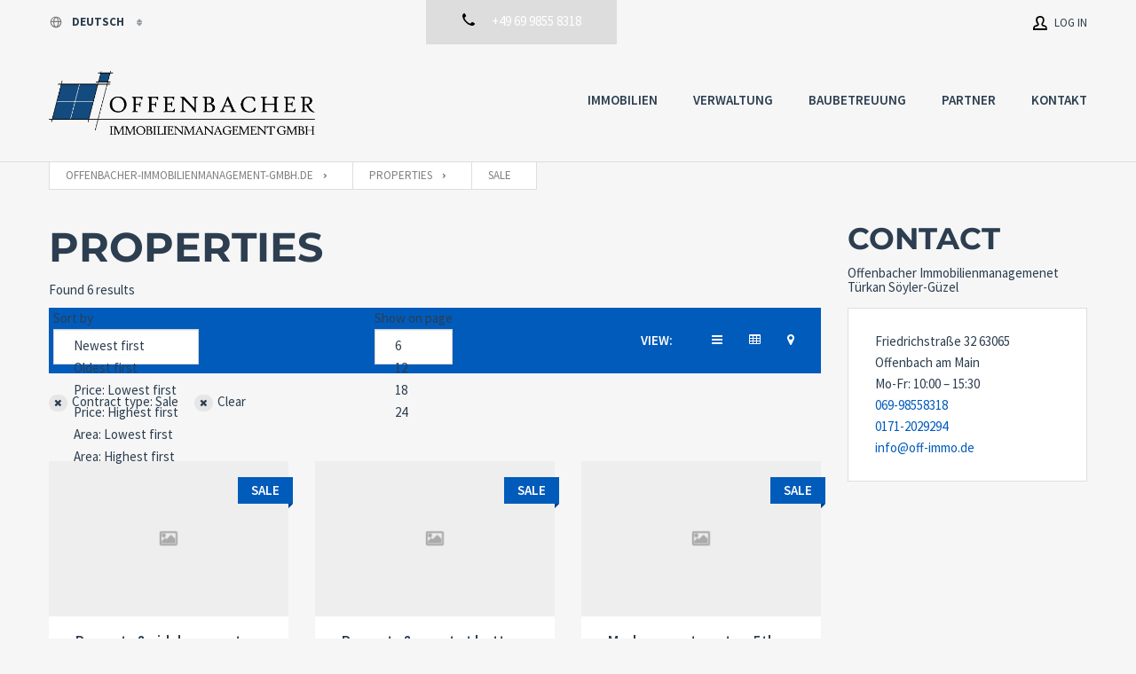

--- FILE ---
content_type: text/html; charset=UTF-8
request_url: http://offenbacher-immobilienmanagement-gmbh.de/property_contract/sale/
body_size: 17022
content:
<!doctype html>
<html class="no-js"lang="de-DE"><head>
  <meta charset="UTF-8"/>
  <meta name="description" content="Immobilienmanagement und Hausverwaltung">
  <!--[if IE]>
  <meta http-equiv="X-UA-Compatible" content="IE=9,chrome=1">
  <![endif]-->
  <meta name="viewport" content="width=device-width, initial-scale=1, user-scalable=0">
  <meta name="format-detection" content="telephone=no">    <link rel="pingback" href="http://offenbacher-immobilienmanagement-gmbh.de/xmlrpc.php"/><title>Sale &#8211; offenbacher-immobilienmanagement-gmbh.de</title>
<meta name='robots' content='max-image-preview:large' />
	<style>img:is([sizes="auto" i], [sizes^="auto," i]) { contain-intrinsic-size: 3000px 1500px }</style>
	<link rel='dns-prefetch' href='//fonts.googleapis.com' />
<link rel="alternate" type="application/rss+xml" title="offenbacher-immobilienmanagement-gmbh.de &raquo; Feed" href="http://offenbacher-immobilienmanagement-gmbh.de/feed/" />
<link rel="alternate" type="application/rss+xml" title="offenbacher-immobilienmanagement-gmbh.de &raquo; Kommentar-Feed" href="http://offenbacher-immobilienmanagement-gmbh.de/comments/feed/" />
<link rel="alternate" type="application/rss+xml" title="offenbacher-immobilienmanagement-gmbh.de &raquo; Sale Property Status Feed" href="http://offenbacher-immobilienmanagement-gmbh.de/property_contract/sale/feed/" />
<script type="text/javascript">
/* <![CDATA[ */
window._wpemojiSettings = {"baseUrl":"https:\/\/s.w.org\/images\/core\/emoji\/15.0.3\/72x72\/","ext":".png","svgUrl":"https:\/\/s.w.org\/images\/core\/emoji\/15.0.3\/svg\/","svgExt":".svg","source":{"wpemoji":"http:\/\/offenbacher-immobilienmanagement-gmbh.de\/wp-includes\/js\/wp-emoji.js?ver=6.7.4","twemoji":"http:\/\/offenbacher-immobilienmanagement-gmbh.de\/wp-includes\/js\/twemoji.js?ver=6.7.4"}};
/**
 * @output wp-includes/js/wp-emoji-loader.js
 */

/**
 * Emoji Settings as exported in PHP via _print_emoji_detection_script().
 * @typedef WPEmojiSettings
 * @type {object}
 * @property {?object} source
 * @property {?string} source.concatemoji
 * @property {?string} source.twemoji
 * @property {?string} source.wpemoji
 * @property {?boolean} DOMReady
 * @property {?Function} readyCallback
 */

/**
 * Support tests.
 * @typedef SupportTests
 * @type {object}
 * @property {?boolean} flag
 * @property {?boolean} emoji
 */

/**
 * IIFE to detect emoji support and load Twemoji if needed.
 *
 * @param {Window} window
 * @param {Document} document
 * @param {WPEmojiSettings} settings
 */
( function wpEmojiLoader( window, document, settings ) {
	if ( typeof Promise === 'undefined' ) {
		return;
	}

	var sessionStorageKey = 'wpEmojiSettingsSupports';
	var tests = [ 'flag', 'emoji' ];

	/**
	 * Checks whether the browser supports offloading to a Worker.
	 *
	 * @since 6.3.0
	 *
	 * @private
	 *
	 * @returns {boolean}
	 */
	function supportsWorkerOffloading() {
		return (
			typeof Worker !== 'undefined' &&
			typeof OffscreenCanvas !== 'undefined' &&
			typeof URL !== 'undefined' &&
			URL.createObjectURL &&
			typeof Blob !== 'undefined'
		);
	}

	/**
	 * @typedef SessionSupportTests
	 * @type {object}
	 * @property {number} timestamp
	 * @property {SupportTests} supportTests
	 */

	/**
	 * Get support tests from session.
	 *
	 * @since 6.3.0
	 *
	 * @private
	 *
	 * @returns {?SupportTests} Support tests, or null if not set or older than 1 week.
	 */
	function getSessionSupportTests() {
		try {
			/** @type {SessionSupportTests} */
			var item = JSON.parse(
				sessionStorage.getItem( sessionStorageKey )
			);
			if (
				typeof item === 'object' &&
				typeof item.timestamp === 'number' &&
				new Date().valueOf() < item.timestamp + 604800 && // Note: Number is a week in seconds.
				typeof item.supportTests === 'object'
			) {
				return item.supportTests;
			}
		} catch ( e ) {}
		return null;
	}

	/**
	 * Persist the supports in session storage.
	 *
	 * @since 6.3.0
	 *
	 * @private
	 *
	 * @param {SupportTests} supportTests Support tests.
	 */
	function setSessionSupportTests( supportTests ) {
		try {
			/** @type {SessionSupportTests} */
			var item = {
				supportTests: supportTests,
				timestamp: new Date().valueOf()
			};

			sessionStorage.setItem(
				sessionStorageKey,
				JSON.stringify( item )
			);
		} catch ( e ) {}
	}

	/**
	 * Checks if two sets of Emoji characters render the same visually.
	 *
	 * This function may be serialized to run in a Worker. Therefore, it cannot refer to variables from the containing
	 * scope. Everything must be passed by parameters.
	 *
	 * @since 4.9.0
	 *
	 * @private
	 *
	 * @param {CanvasRenderingContext2D} context 2D Context.
	 * @param {string} set1 Set of Emoji to test.
	 * @param {string} set2 Set of Emoji to test.
	 *
	 * @return {boolean} True if the two sets render the same.
	 */
	function emojiSetsRenderIdentically( context, set1, set2 ) {
		// Cleanup from previous test.
		context.clearRect( 0, 0, context.canvas.width, context.canvas.height );
		context.fillText( set1, 0, 0 );
		var rendered1 = new Uint32Array(
			context.getImageData(
				0,
				0,
				context.canvas.width,
				context.canvas.height
			).data
		);

		// Cleanup from previous test.
		context.clearRect( 0, 0, context.canvas.width, context.canvas.height );
		context.fillText( set2, 0, 0 );
		var rendered2 = new Uint32Array(
			context.getImageData(
				0,
				0,
				context.canvas.width,
				context.canvas.height
			).data
		);

		return rendered1.every( function ( rendered2Data, index ) {
			return rendered2Data === rendered2[ index ];
		} );
	}

	/**
	 * Determines if the browser properly renders Emoji that Twemoji can supplement.
	 *
	 * This function may be serialized to run in a Worker. Therefore, it cannot refer to variables from the containing
	 * scope. Everything must be passed by parameters.
	 *
	 * @since 4.2.0
	 *
	 * @private
	 *
	 * @param {CanvasRenderingContext2D} context 2D Context.
	 * @param {string} type Whether to test for support of "flag" or "emoji".
	 * @param {Function} emojiSetsRenderIdentically Reference to emojiSetsRenderIdentically function, needed due to minification.
	 *
	 * @return {boolean} True if the browser can render emoji, false if it cannot.
	 */
	function browserSupportsEmoji( context, type, emojiSetsRenderIdentically ) {
		var isIdentical;

		switch ( type ) {
			case 'flag':
				/*
				 * Test for Transgender flag compatibility. Added in Unicode 13.
				 *
				 * To test for support, we try to render it, and compare the rendering to how it would look if
				 * the browser doesn't render it correctly (white flag emoji + transgender symbol).
				 */
				isIdentical = emojiSetsRenderIdentically(
					context,
					'\uD83C\uDFF3\uFE0F\u200D\u26A7\uFE0F', // as a zero-width joiner sequence
					'\uD83C\uDFF3\uFE0F\u200B\u26A7\uFE0F' // separated by a zero-width space
				);

				if ( isIdentical ) {
					return false;
				}

				/*
				 * Test for UN flag compatibility. This is the least supported of the letter locale flags,
				 * so gives us an easy test for full support.
				 *
				 * To test for support, we try to render it, and compare the rendering to how it would look if
				 * the browser doesn't render it correctly ([U] + [N]).
				 */
				isIdentical = emojiSetsRenderIdentically(
					context,
					'\uD83C\uDDFA\uD83C\uDDF3', // as the sequence of two code points
					'\uD83C\uDDFA\u200B\uD83C\uDDF3' // as the two code points separated by a zero-width space
				);

				if ( isIdentical ) {
					return false;
				}

				/*
				 * Test for English flag compatibility. England is a country in the United Kingdom, it
				 * does not have a two letter locale code but rather a five letter sub-division code.
				 *
				 * To test for support, we try to render it, and compare the rendering to how it would look if
				 * the browser doesn't render it correctly (black flag emoji + [G] + [B] + [E] + [N] + [G]).
				 */
				isIdentical = emojiSetsRenderIdentically(
					context,
					// as the flag sequence
					'\uD83C\uDFF4\uDB40\uDC67\uDB40\uDC62\uDB40\uDC65\uDB40\uDC6E\uDB40\uDC67\uDB40\uDC7F',
					// with each code point separated by a zero-width space
					'\uD83C\uDFF4\u200B\uDB40\uDC67\u200B\uDB40\uDC62\u200B\uDB40\uDC65\u200B\uDB40\uDC6E\u200B\uDB40\uDC67\u200B\uDB40\uDC7F'
				);

				return ! isIdentical;
			case 'emoji':
				/*
				 * Four and twenty blackbirds baked in a pie.
				 *
				 * To test for Emoji 15.0 support, try to render a new emoji: Blackbird.
				 *
				 * The Blackbird is a ZWJ sequence combining 🐦 Bird and ⬛ large black square.,
				 *
				 * 0x1F426 (\uD83D\uDC26) == Bird
				 * 0x200D == Zero-Width Joiner (ZWJ) that links the code points for the new emoji or
				 * 0x200B == Zero-Width Space (ZWS) that is rendered for clients not supporting the new emoji.
				 * 0x2B1B == Large Black Square
				 *
				 * When updating this test for future Emoji releases, ensure that individual emoji that make up the
				 * sequence come from older emoji standards.
				 */
				isIdentical = emojiSetsRenderIdentically(
					context,
					'\uD83D\uDC26\u200D\u2B1B', // as the zero-width joiner sequence
					'\uD83D\uDC26\u200B\u2B1B' // separated by a zero-width space
				);

				return ! isIdentical;
		}

		return false;
	}

	/**
	 * Checks emoji support tests.
	 *
	 * This function may be serialized to run in a Worker. Therefore, it cannot refer to variables from the containing
	 * scope. Everything must be passed by parameters.
	 *
	 * @since 6.3.0
	 *
	 * @private
	 *
	 * @param {string[]} tests Tests.
	 * @param {Function} browserSupportsEmoji Reference to browserSupportsEmoji function, needed due to minification.
	 * @param {Function} emojiSetsRenderIdentically Reference to emojiSetsRenderIdentically function, needed due to minification.
	 *
	 * @return {SupportTests} Support tests.
	 */
	function testEmojiSupports( tests, browserSupportsEmoji, emojiSetsRenderIdentically ) {
		var canvas;
		if (
			typeof WorkerGlobalScope !== 'undefined' &&
			self instanceof WorkerGlobalScope
		) {
			canvas = new OffscreenCanvas( 300, 150 ); // Dimensions are default for HTMLCanvasElement.
		} else {
			canvas = document.createElement( 'canvas' );
		}

		var context = canvas.getContext( '2d', { willReadFrequently: true } );

		/*
		 * Chrome on OS X added native emoji rendering in M41. Unfortunately,
		 * it doesn't work when the font is bolder than 500 weight. So, we
		 * check for bold rendering support to avoid invisible emoji in Chrome.
		 */
		context.textBaseline = 'top';
		context.font = '600 32px Arial';

		var supports = {};
		tests.forEach( function ( test ) {
			supports[ test ] = browserSupportsEmoji( context, test, emojiSetsRenderIdentically );
		} );
		return supports;
	}

	/**
	 * Adds a script to the head of the document.
	 *
	 * @ignore
	 *
	 * @since 4.2.0
	 *
	 * @param {string} src The url where the script is located.
	 *
	 * @return {void}
	 */
	function addScript( src ) {
		var script = document.createElement( 'script' );
		script.src = src;
		script.defer = true;
		document.head.appendChild( script );
	}

	settings.supports = {
		everything: true,
		everythingExceptFlag: true
	};

	// Create a promise for DOMContentLoaded since the worker logic may finish after the event has fired.
	var domReadyPromise = new Promise( function ( resolve ) {
		document.addEventListener( 'DOMContentLoaded', resolve, {
			once: true
		} );
	} );

	// Obtain the emoji support from the browser, asynchronously when possible.
	new Promise( function ( resolve ) {
		var supportTests = getSessionSupportTests();
		if ( supportTests ) {
			resolve( supportTests );
			return;
		}

		if ( supportsWorkerOffloading() ) {
			try {
				// Note that the functions are being passed as arguments due to minification.
				var workerScript =
					'postMessage(' +
					testEmojiSupports.toString() +
					'(' +
					[
						JSON.stringify( tests ),
						browserSupportsEmoji.toString(),
						emojiSetsRenderIdentically.toString()
					].join( ',' ) +
					'));';
				var blob = new Blob( [ workerScript ], {
					type: 'text/javascript'
				} );
				var worker = new Worker( URL.createObjectURL( blob ), { name: 'wpTestEmojiSupports' } );
				worker.onmessage = function ( event ) {
					supportTests = event.data;
					setSessionSupportTests( supportTests );
					worker.terminate();
					resolve( supportTests );
				};
				return;
			} catch ( e ) {}
		}

		supportTests = testEmojiSupports( tests, browserSupportsEmoji, emojiSetsRenderIdentically );
		setSessionSupportTests( supportTests );
		resolve( supportTests );
	} )
		// Once the browser emoji support has been obtained from the session, finalize the settings.
		.then( function ( supportTests ) {
			/*
			 * Tests the browser support for flag emojis and other emojis, and adjusts the
			 * support settings accordingly.
			 */
			for ( var test in supportTests ) {
				settings.supports[ test ] = supportTests[ test ];

				settings.supports.everything =
					settings.supports.everything && settings.supports[ test ];

				if ( 'flag' !== test ) {
					settings.supports.everythingExceptFlag =
						settings.supports.everythingExceptFlag &&
						settings.supports[ test ];
				}
			}

			settings.supports.everythingExceptFlag =
				settings.supports.everythingExceptFlag &&
				! settings.supports.flag;

			// Sets DOMReady to false and assigns a ready function to settings.
			settings.DOMReady = false;
			settings.readyCallback = function () {
				settings.DOMReady = true;
			};
		} )
		.then( function () {
			return domReadyPromise;
		} )
		.then( function () {
			// When the browser can not render everything we need to load a polyfill.
			if ( ! settings.supports.everything ) {
				settings.readyCallback();

				var src = settings.source || {};

				if ( src.concatemoji ) {
					addScript( src.concatemoji );
				} else if ( src.wpemoji && src.twemoji ) {
					addScript( src.twemoji );
					addScript( src.wpemoji );
				}
			}
		} );
} )( window, document, window._wpemojiSettings );

/* ]]> */
</script>
<style id='wp-emoji-styles-inline-css' type='text/css'>

	img.wp-smiley, img.emoji {
		display: inline !important;
		border: none !important;
		box-shadow: none !important;
		height: 1em !important;
		width: 1em !important;
		margin: 0 0.07em !important;
		vertical-align: -0.1em !important;
		background: none !important;
		padding: 0 !important;
	}
</style>
<link rel='stylesheet' id='wp-block-library-css' href='http://offenbacher-immobilienmanagement-gmbh.de/wp-includes/css/dist/block-library/style.css?ver=6.7.4' type='text/css' media='all' />
<style id='classic-theme-styles-inline-css' type='text/css'>
/**
 * These rules are needed for backwards compatibility.
 * They should match the button element rules in the base theme.json file.
 */
.wp-block-button__link {
	color: #ffffff;
	background-color: #32373c;
	border-radius: 9999px; /* 100% causes an oval, but any explicit but really high value retains the pill shape. */

	/* This needs a low specificity so it won't override the rules from the button element if defined in theme.json. */
	box-shadow: none;
	text-decoration: none;

	/* The extra 2px are added to size solids the same as the outline versions.*/
	padding: calc(0.667em + 2px) calc(1.333em + 2px);

	font-size: 1.125em;
}

.wp-block-file__button {
	background: #32373c;
	color: #ffffff;
	text-decoration: none;
}

</style>
<style id='global-styles-inline-css' type='text/css'>
:root{--wp--preset--aspect-ratio--square: 1;--wp--preset--aspect-ratio--4-3: 4/3;--wp--preset--aspect-ratio--3-4: 3/4;--wp--preset--aspect-ratio--3-2: 3/2;--wp--preset--aspect-ratio--2-3: 2/3;--wp--preset--aspect-ratio--16-9: 16/9;--wp--preset--aspect-ratio--9-16: 9/16;--wp--preset--color--black: #000000;--wp--preset--color--cyan-bluish-gray: #abb8c3;--wp--preset--color--white: #ffffff;--wp--preset--color--pale-pink: #f78da7;--wp--preset--color--vivid-red: #cf2e2e;--wp--preset--color--luminous-vivid-orange: #ff6900;--wp--preset--color--luminous-vivid-amber: #fcb900;--wp--preset--color--light-green-cyan: #7bdcb5;--wp--preset--color--vivid-green-cyan: #00d084;--wp--preset--color--pale-cyan-blue: #8ed1fc;--wp--preset--color--vivid-cyan-blue: #0693e3;--wp--preset--color--vivid-purple: #9b51e0;--wp--preset--gradient--vivid-cyan-blue-to-vivid-purple: linear-gradient(135deg,rgba(6,147,227,1) 0%,rgb(155,81,224) 100%);--wp--preset--gradient--light-green-cyan-to-vivid-green-cyan: linear-gradient(135deg,rgb(122,220,180) 0%,rgb(0,208,130) 100%);--wp--preset--gradient--luminous-vivid-amber-to-luminous-vivid-orange: linear-gradient(135deg,rgba(252,185,0,1) 0%,rgba(255,105,0,1) 100%);--wp--preset--gradient--luminous-vivid-orange-to-vivid-red: linear-gradient(135deg,rgba(255,105,0,1) 0%,rgb(207,46,46) 100%);--wp--preset--gradient--very-light-gray-to-cyan-bluish-gray: linear-gradient(135deg,rgb(238,238,238) 0%,rgb(169,184,195) 100%);--wp--preset--gradient--cool-to-warm-spectrum: linear-gradient(135deg,rgb(74,234,220) 0%,rgb(151,120,209) 20%,rgb(207,42,186) 40%,rgb(238,44,130) 60%,rgb(251,105,98) 80%,rgb(254,248,76) 100%);--wp--preset--gradient--blush-light-purple: linear-gradient(135deg,rgb(255,206,236) 0%,rgb(152,150,240) 100%);--wp--preset--gradient--blush-bordeaux: linear-gradient(135deg,rgb(254,205,165) 0%,rgb(254,45,45) 50%,rgb(107,0,62) 100%);--wp--preset--gradient--luminous-dusk: linear-gradient(135deg,rgb(255,203,112) 0%,rgb(199,81,192) 50%,rgb(65,88,208) 100%);--wp--preset--gradient--pale-ocean: linear-gradient(135deg,rgb(255,245,203) 0%,rgb(182,227,212) 50%,rgb(51,167,181) 100%);--wp--preset--gradient--electric-grass: linear-gradient(135deg,rgb(202,248,128) 0%,rgb(113,206,126) 100%);--wp--preset--gradient--midnight: linear-gradient(135deg,rgb(2,3,129) 0%,rgb(40,116,252) 100%);--wp--preset--font-size--small: 13px;--wp--preset--font-size--medium: 20px;--wp--preset--font-size--large: 36px;--wp--preset--font-size--x-large: 42px;--wp--preset--spacing--20: 0.44rem;--wp--preset--spacing--30: 0.67rem;--wp--preset--spacing--40: 1rem;--wp--preset--spacing--50: 1.5rem;--wp--preset--spacing--60: 2.25rem;--wp--preset--spacing--70: 3.38rem;--wp--preset--spacing--80: 5.06rem;--wp--preset--shadow--natural: 6px 6px 9px rgba(0, 0, 0, 0.2);--wp--preset--shadow--deep: 12px 12px 50px rgba(0, 0, 0, 0.4);--wp--preset--shadow--sharp: 6px 6px 0px rgba(0, 0, 0, 0.2);--wp--preset--shadow--outlined: 6px 6px 0px -3px rgba(255, 255, 255, 1), 6px 6px rgba(0, 0, 0, 1);--wp--preset--shadow--crisp: 6px 6px 0px rgba(0, 0, 0, 1);}:where(.is-layout-flex){gap: 0.5em;}:where(.is-layout-grid){gap: 0.5em;}body .is-layout-flex{display: flex;}.is-layout-flex{flex-wrap: wrap;align-items: center;}.is-layout-flex > :is(*, div){margin: 0;}body .is-layout-grid{display: grid;}.is-layout-grid > :is(*, div){margin: 0;}:where(.wp-block-columns.is-layout-flex){gap: 2em;}:where(.wp-block-columns.is-layout-grid){gap: 2em;}:where(.wp-block-post-template.is-layout-flex){gap: 1.25em;}:where(.wp-block-post-template.is-layout-grid){gap: 1.25em;}.has-black-color{color: var(--wp--preset--color--black) !important;}.has-cyan-bluish-gray-color{color: var(--wp--preset--color--cyan-bluish-gray) !important;}.has-white-color{color: var(--wp--preset--color--white) !important;}.has-pale-pink-color{color: var(--wp--preset--color--pale-pink) !important;}.has-vivid-red-color{color: var(--wp--preset--color--vivid-red) !important;}.has-luminous-vivid-orange-color{color: var(--wp--preset--color--luminous-vivid-orange) !important;}.has-luminous-vivid-amber-color{color: var(--wp--preset--color--luminous-vivid-amber) !important;}.has-light-green-cyan-color{color: var(--wp--preset--color--light-green-cyan) !important;}.has-vivid-green-cyan-color{color: var(--wp--preset--color--vivid-green-cyan) !important;}.has-pale-cyan-blue-color{color: var(--wp--preset--color--pale-cyan-blue) !important;}.has-vivid-cyan-blue-color{color: var(--wp--preset--color--vivid-cyan-blue) !important;}.has-vivid-purple-color{color: var(--wp--preset--color--vivid-purple) !important;}.has-black-background-color{background-color: var(--wp--preset--color--black) !important;}.has-cyan-bluish-gray-background-color{background-color: var(--wp--preset--color--cyan-bluish-gray) !important;}.has-white-background-color{background-color: var(--wp--preset--color--white) !important;}.has-pale-pink-background-color{background-color: var(--wp--preset--color--pale-pink) !important;}.has-vivid-red-background-color{background-color: var(--wp--preset--color--vivid-red) !important;}.has-luminous-vivid-orange-background-color{background-color: var(--wp--preset--color--luminous-vivid-orange) !important;}.has-luminous-vivid-amber-background-color{background-color: var(--wp--preset--color--luminous-vivid-amber) !important;}.has-light-green-cyan-background-color{background-color: var(--wp--preset--color--light-green-cyan) !important;}.has-vivid-green-cyan-background-color{background-color: var(--wp--preset--color--vivid-green-cyan) !important;}.has-pale-cyan-blue-background-color{background-color: var(--wp--preset--color--pale-cyan-blue) !important;}.has-vivid-cyan-blue-background-color{background-color: var(--wp--preset--color--vivid-cyan-blue) !important;}.has-vivid-purple-background-color{background-color: var(--wp--preset--color--vivid-purple) !important;}.has-black-border-color{border-color: var(--wp--preset--color--black) !important;}.has-cyan-bluish-gray-border-color{border-color: var(--wp--preset--color--cyan-bluish-gray) !important;}.has-white-border-color{border-color: var(--wp--preset--color--white) !important;}.has-pale-pink-border-color{border-color: var(--wp--preset--color--pale-pink) !important;}.has-vivid-red-border-color{border-color: var(--wp--preset--color--vivid-red) !important;}.has-luminous-vivid-orange-border-color{border-color: var(--wp--preset--color--luminous-vivid-orange) !important;}.has-luminous-vivid-amber-border-color{border-color: var(--wp--preset--color--luminous-vivid-amber) !important;}.has-light-green-cyan-border-color{border-color: var(--wp--preset--color--light-green-cyan) !important;}.has-vivid-green-cyan-border-color{border-color: var(--wp--preset--color--vivid-green-cyan) !important;}.has-pale-cyan-blue-border-color{border-color: var(--wp--preset--color--pale-cyan-blue) !important;}.has-vivid-cyan-blue-border-color{border-color: var(--wp--preset--color--vivid-cyan-blue) !important;}.has-vivid-purple-border-color{border-color: var(--wp--preset--color--vivid-purple) !important;}.has-vivid-cyan-blue-to-vivid-purple-gradient-background{background: var(--wp--preset--gradient--vivid-cyan-blue-to-vivid-purple) !important;}.has-light-green-cyan-to-vivid-green-cyan-gradient-background{background: var(--wp--preset--gradient--light-green-cyan-to-vivid-green-cyan) !important;}.has-luminous-vivid-amber-to-luminous-vivid-orange-gradient-background{background: var(--wp--preset--gradient--luminous-vivid-amber-to-luminous-vivid-orange) !important;}.has-luminous-vivid-orange-to-vivid-red-gradient-background{background: var(--wp--preset--gradient--luminous-vivid-orange-to-vivid-red) !important;}.has-very-light-gray-to-cyan-bluish-gray-gradient-background{background: var(--wp--preset--gradient--very-light-gray-to-cyan-bluish-gray) !important;}.has-cool-to-warm-spectrum-gradient-background{background: var(--wp--preset--gradient--cool-to-warm-spectrum) !important;}.has-blush-light-purple-gradient-background{background: var(--wp--preset--gradient--blush-light-purple) !important;}.has-blush-bordeaux-gradient-background{background: var(--wp--preset--gradient--blush-bordeaux) !important;}.has-luminous-dusk-gradient-background{background: var(--wp--preset--gradient--luminous-dusk) !important;}.has-pale-ocean-gradient-background{background: var(--wp--preset--gradient--pale-ocean) !important;}.has-electric-grass-gradient-background{background: var(--wp--preset--gradient--electric-grass) !important;}.has-midnight-gradient-background{background: var(--wp--preset--gradient--midnight) !important;}.has-small-font-size{font-size: var(--wp--preset--font-size--small) !important;}.has-medium-font-size{font-size: var(--wp--preset--font-size--medium) !important;}.has-large-font-size{font-size: var(--wp--preset--font-size--large) !important;}.has-x-large-font-size{font-size: var(--wp--preset--font-size--x-large) !important;}
:where(.wp-block-post-template.is-layout-flex){gap: 1.25em;}:where(.wp-block-post-template.is-layout-grid){gap: 1.25em;}
:where(.wp-block-columns.is-layout-flex){gap: 2em;}:where(.wp-block-columns.is-layout-grid){gap: 2em;}
:root :where(.wp-block-pullquote){font-size: 1.5em;line-height: 1.6;}
</style>
<link rel='stylesheet' id='contact-form-7-css' href='http://offenbacher-immobilienmanagement-gmbh.de/wp-content/plugins/contact-form-7/includes/css/styles.css?ver=6.1.4' type='text/css' media='all' />
<link rel='stylesheet' id='rs-plugin-settings-css' href='http://offenbacher-immobilienmanagement-gmbh.de/wp-content/plugins/revslider/public/assets/css/settings.css?ver=5.4.6.3.1' type='text/css' media='all' />
<style id='rs-plugin-settings-inline-css' type='text/css'>
#rs-demo-id {}
</style>
<link rel='stylesheet' id='wsl-widget-css' href='http://offenbacher-immobilienmanagement-gmbh.de/wp-content/plugins/wordpress-social-login/assets/css/style.css?ver=6.7.4' type='text/css' media='all' />
<link rel='stylesheet' id='font-awesome-css' href='http://offenbacher-immobilienmanagement-gmbh.de/wp-content/plugins/js_composer/assets/lib/bower/font-awesome/css/font-awesome.min.css?ver=5.4.3' type='text/css' media='all' />
<link rel='stylesheet' id='cf47rs-google-fonts-css' href='//fonts.googleapis.com/css?family=Montserrat%3A400%2C700%7CSource+Sans+Pro%3A200%2C400%2C600%2C700%2C900%2C400italic%2C700italic%26subset%3Dlatin%2Clatin-ext&#038;ver=1.0.0' type='text/css' media='all' />
<link rel='stylesheet' id='cf47rs-vendors-css' href='http://offenbacher-immobilienmanagement-gmbh.de/wp-content/themes/realtyspace/public/css/vendor-blue-orange_red.css?ver=1513430653' type='text/css' media='all' />
<link rel='stylesheet' id='cf47rs-standartwp-css' href='http://offenbacher-immobilienmanagement-gmbh.de/wp-content/themes/realtyspace/public/css/wordpress.css?ver=1513430653' type='text/css' media='all' />
<link rel='stylesheet' id='cf47rs-theme-css' href='http://offenbacher-immobilienmanagement-gmbh.de/wp-content/themes/realtyspace/public/css/theme-blue-orange_red.css?ver=1513430653' type='text/css' media='all' />
<link rel='stylesheet' id='cf47rs-child-stylesheet-css' href='http://offenbacher-immobilienmanagement-gmbh.de/wp-content/themes/realtyspace-child/style.css?ver=1515337184' type='text/css' media='all' />
<link rel='stylesheet' id='js_composer_front-css' href='http://offenbacher-immobilienmanagement-gmbh.de/wp-content/plugins/js_composer/assets/css/js_composer.min.css?ver=5.4.3' type='text/css' media='all' />
<script type="text/javascript" src="http://offenbacher-immobilienmanagement-gmbh.de/wp-includes/js/jquery/jquery.js?ver=3.7.1" id="jquery-core-js"></script>
<script type="text/javascript" src="http://offenbacher-immobilienmanagement-gmbh.de/wp-includes/js/jquery/jquery-migrate.js?ver=3.4.1" id="jquery-migrate-js"></script>
<script type="text/javascript" src="http://offenbacher-immobilienmanagement-gmbh.de/wp-content/plugins/revslider/public/assets/js/jquery.themepunch.tools.min.js?ver=5.4.6.3.1" id="tp-tools-js"></script>
<script type="text/javascript" src="http://offenbacher-immobilienmanagement-gmbh.de/wp-content/plugins/revslider/public/assets/js/jquery.themepunch.revolution.min.js?ver=5.4.6.3.1" id="revmin-js"></script>
<script type="text/javascript" src="http://offenbacher-immobilienmanagement-gmbh.de/wp-content/themes/realtyspace-child/script.js?ver=1513433031" id="cf47rs-script-js"></script>
<link rel="https://api.w.org/" href="http://offenbacher-immobilienmanagement-gmbh.de/wp-json/" /><link rel="EditURI" type="application/rsd+xml" title="RSD" href="http://offenbacher-immobilienmanagement-gmbh.de/xmlrpc.php?rsd" />
<meta name="generator" content="WordPress 6.7.4" />
<meta name="generator" content="Powered by WPBakery Page Builder - drag and drop page builder for WordPress."/>
<!--[if lte IE 9]><link rel="stylesheet" type="text/css" href="http://offenbacher-immobilienmanagement-gmbh.de/wp-content/plugins/js_composer/assets/css/vc_lte_ie9.min.css" media="screen"><![endif]--><meta name="generator" content="Powered by Slider Revolution 5.4.6.3.1 - responsive, Mobile-Friendly Slider Plugin for WordPress with comfortable drag and drop interface." />
<link rel="icon" href="http://offenbacher-immobilienmanagement-gmbh.de/wp-content/uploads/2016/04/favicon.png" sizes="32x32" />
<link rel="icon" href="http://offenbacher-immobilienmanagement-gmbh.de/wp-content/uploads/2016/04/favicon.png" sizes="192x192" />
<link rel="apple-touch-icon" href="http://offenbacher-immobilienmanagement-gmbh.de/wp-content/uploads/2016/04/favicon.png" />
<meta name="msapplication-TileImage" content="http://offenbacher-immobilienmanagement-gmbh.de/wp-content/uploads/2016/04/favicon.png" />
<script type="text/javascript">function setREVStartSize(e){
				try{ var i=jQuery(window).width(),t=9999,r=0,n=0,l=0,f=0,s=0,h=0;					
					if(e.responsiveLevels&&(jQuery.each(e.responsiveLevels,function(e,f){f>i&&(t=r=f,l=e),i>f&&f>r&&(r=f,n=e)}),t>r&&(l=n)),f=e.gridheight[l]||e.gridheight[0]||e.gridheight,s=e.gridwidth[l]||e.gridwidth[0]||e.gridwidth,h=i/s,h=h>1?1:h,f=Math.round(h*f),"fullscreen"==e.sliderLayout){var u=(e.c.width(),jQuery(window).height());if(void 0!=e.fullScreenOffsetContainer){var c=e.fullScreenOffsetContainer.split(",");if (c) jQuery.each(c,function(e,i){u=jQuery(i).length>0?u-jQuery(i).outerHeight(!0):u}),e.fullScreenOffset.split("%").length>1&&void 0!=e.fullScreenOffset&&e.fullScreenOffset.length>0?u-=jQuery(window).height()*parseInt(e.fullScreenOffset,0)/100:void 0!=e.fullScreenOffset&&e.fullScreenOffset.length>0&&(u-=parseInt(e.fullScreenOffset,0))}f=u}else void 0!=e.minHeight&&f<e.minHeight&&(f=e.minHeight);e.c.closest(".rev_slider_wrapper").css({height:f})					
				}catch(d){console.log("Failure at Presize of Slider:"+d)}
			};</script>
<style id="kirki-inline-styles">.site--main .property,.site--main .site__main{padding-left:0px;padding-right:0px;padding-top:0px;padding-bottom:0px;}.header:not(.header--overlay){background-color:#015bbb ;}.navbar__brand{width:300px;}.header__logo{width:50px;}.hero-unit__page .banner--subpage .banner__title{font-family:Source Sans Pro;font-size:100px;font-weight:bold;color:#FFFFFF;}.hero-unit__page .banner--subpage .banner__subtitle{font-family:Source Sans Pro;font-size:24px;font-weight:bold;color:#FFFFFF;}.hero-unit__post_archive .banner--subpage .banner__title{font-family:Source Sans Pro;font-size:100px;font-weight:bold;color:#FFFFFF;}.hero-unit__post_archive .banner--subpage .banner__subtitle{font-family:Source Sans Pro;font-size:24px;font-weight:bold;color:#FFFFFF;}.hero-unit__post .banner--subpage .banner__title{font-family:Source Sans Pro;font-size:100px;font-weight:bold;color:#FFFFFF;}.hero-unit__post .banner--subpage .banner__subtitle{font-family:Source Sans Pro;font-size:24px;font-weight:bold;color:#FFFFFF;}.hero-unit__testimonial_archive .banner--subpage .banner__title{font-family:Source Sans Pro;font-size:100px;font-weight:bold;color:#FFFFFF;}.hero-unit__testimonial_archive .banner--subpage .banner__subtitle{font-family:Source Sans Pro;font-size:24px;font-weight:bold;color:#FFFFFF;}.hero-unit__testimonial_post .banner--subpage .banner__title{font-family:Source Sans Pro;font-size:100px;font-weight:bold;color:#FFFFFF;}.hero-unit__testimonial_post .banner--subpage .banner__subtitle{font-family:Source Sans Pro;font-size:24px;font-weight:bold;color:#FFFFFF;}.hero-unit__property_archive .banner--subpage .banner__title{font-family:Source Sans Pro;font-size:100px;font-weight:bold;color:#FFFFFF;}.hero-unit__property_archive .banner--subpage .banner__subtitle{font-family:Source Sans Pro;font-size:24px;font-weight:bold;color:#FFFFFF;}.hero-unit__property_post .banner--subpage .banner__title{font-family:Source Sans Pro;font-size:100px;font-weight:bold;color:#FFFFFF;}.hero-unit__property_post .banner--subpage .banner__subtitle{font-family:Source Sans Pro;font-size:24px;font-weight:bold;color:#FFFFFF;}.hero-unit__faq_archive .banner--subpage .banner__title{font-family:Source Sans Pro;font-size:100px;font-weight:bold;color:#FFFFFF;}.hero-unit__faq_archive .banner--subpage .banner__subtitle{font-family:Source Sans Pro;font-size:24px;font-weight:bold;color:#FFFFFF;}.hero-unit__faq .banner--subpage .banner__title{font-family:Source Sans Pro;font-size:100px;font-weight:bold;color:#FFFFFF;}.hero-unit__faq .banner--subpage .banner__subtitle{font-family:Source Sans Pro;font-size:24px;font-weight:bold;color:#FFFFFF;}.hero-unit__agent_archive .banner--subpage .banner__title{font-family:Source Sans Pro;font-size:100px;font-weight:bold;color:#FFFFFF;}.hero-unit__agent_archive .banner--subpage .banner__subtitle{font-family:Source Sans Pro;font-size:24px;font-weight:bold;color:#FFFFFF;}.hero-unit__agent_post .banner--subpage .banner__title{font-family:Source Sans Pro;font-size:100px;font-weight:bold;color:#FFFFFF;}.hero-unit__agent_post .banner--subpage .banner__subtitle{font-family:Source Sans Pro;font-size:24px;font-weight:bold;color:#FFFFFF;}.feature,.widget--cz.widget--feature{background-color:#FFFFFF;}.widget--cz.widget--feature .widget__title{color:#0BA;}.widget--cz.widget--achievement{background-image:url("http://offenbacher-immobilienmanagement-gmbh.de/wp-content/themes/realtyspace/public/img/bg-achievement.jpg");}.widget--cz .gosubmit{background-image:url("http://offenbacher-immobilienmanagement-gmbh.de/wp-content/themes/realtyspace/public/img/bg-gosubmit.jpg");background-color:#FFF;}@media (min-width: 1200px){.footer .footer__wrap{padding-bottom:0px;}.widget--cz.widget--feature{background-image:url("http://offenbacher-immobilienmanagement-gmbh.de/wp-content/themes/realtyspace/public/img/bg-feature.jpg");}}/* cyrillic-ext */
@font-face {
  font-family: 'Source Sans Pro';
  font-style: normal;
  font-weight: 400;
  font-display: swap;
  src: url(http://offenbacher-immobilienmanagement-gmbh.de/wp-content/fonts/source-sans-pro/6xK3dSBYKcSV-LCoeQqfX1RYOo3qNa7lqDY.woff2) format('woff2');
  unicode-range: U+0460-052F, U+1C80-1C8A, U+20B4, U+2DE0-2DFF, U+A640-A69F, U+FE2E-FE2F;
}
/* cyrillic */
@font-face {
  font-family: 'Source Sans Pro';
  font-style: normal;
  font-weight: 400;
  font-display: swap;
  src: url(http://offenbacher-immobilienmanagement-gmbh.de/wp-content/fonts/source-sans-pro/6xK3dSBYKcSV-LCoeQqfX1RYOo3qPK7lqDY.woff2) format('woff2');
  unicode-range: U+0301, U+0400-045F, U+0490-0491, U+04B0-04B1, U+2116;
}
/* greek-ext */
@font-face {
  font-family: 'Source Sans Pro';
  font-style: normal;
  font-weight: 400;
  font-display: swap;
  src: url(http://offenbacher-immobilienmanagement-gmbh.de/wp-content/fonts/source-sans-pro/6xK3dSBYKcSV-LCoeQqfX1RYOo3qNK7lqDY.woff2) format('woff2');
  unicode-range: U+1F00-1FFF;
}
/* greek */
@font-face {
  font-family: 'Source Sans Pro';
  font-style: normal;
  font-weight: 400;
  font-display: swap;
  src: url(http://offenbacher-immobilienmanagement-gmbh.de/wp-content/fonts/source-sans-pro/6xK3dSBYKcSV-LCoeQqfX1RYOo3qO67lqDY.woff2) format('woff2');
  unicode-range: U+0370-0377, U+037A-037F, U+0384-038A, U+038C, U+038E-03A1, U+03A3-03FF;
}
/* vietnamese */
@font-face {
  font-family: 'Source Sans Pro';
  font-style: normal;
  font-weight: 400;
  font-display: swap;
  src: url(http://offenbacher-immobilienmanagement-gmbh.de/wp-content/fonts/source-sans-pro/6xK3dSBYKcSV-LCoeQqfX1RYOo3qN67lqDY.woff2) format('woff2');
  unicode-range: U+0102-0103, U+0110-0111, U+0128-0129, U+0168-0169, U+01A0-01A1, U+01AF-01B0, U+0300-0301, U+0303-0304, U+0308-0309, U+0323, U+0329, U+1EA0-1EF9, U+20AB;
}
/* latin-ext */
@font-face {
  font-family: 'Source Sans Pro';
  font-style: normal;
  font-weight: 400;
  font-display: swap;
  src: url(http://offenbacher-immobilienmanagement-gmbh.de/wp-content/fonts/source-sans-pro/6xK3dSBYKcSV-LCoeQqfX1RYOo3qNq7lqDY.woff2) format('woff2');
  unicode-range: U+0100-02BA, U+02BD-02C5, U+02C7-02CC, U+02CE-02D7, U+02DD-02FF, U+0304, U+0308, U+0329, U+1D00-1DBF, U+1E00-1E9F, U+1EF2-1EFF, U+2020, U+20A0-20AB, U+20AD-20C0, U+2113, U+2C60-2C7F, U+A720-A7FF;
}
/* latin */
@font-face {
  font-family: 'Source Sans Pro';
  font-style: normal;
  font-weight: 400;
  font-display: swap;
  src: url(http://offenbacher-immobilienmanagement-gmbh.de/wp-content/fonts/source-sans-pro/6xK3dSBYKcSV-LCoeQqfX1RYOo3qOK7l.woff2) format('woff2');
  unicode-range: U+0000-00FF, U+0131, U+0152-0153, U+02BB-02BC, U+02C6, U+02DA, U+02DC, U+0304, U+0308, U+0329, U+2000-206F, U+20AC, U+2122, U+2191, U+2193, U+2212, U+2215, U+FEFF, U+FFFD;
}
/* cyrillic-ext */
@font-face {
  font-family: 'Source Sans Pro';
  font-style: normal;
  font-weight: 600;
  font-display: swap;
  src: url(http://offenbacher-immobilienmanagement-gmbh.de/wp-content/fonts/source-sans-pro/6xKydSBYKcSV-LCoeQqfX1RYOo3i54rwmhduz8A.woff2) format('woff2');
  unicode-range: U+0460-052F, U+1C80-1C8A, U+20B4, U+2DE0-2DFF, U+A640-A69F, U+FE2E-FE2F;
}
/* cyrillic */
@font-face {
  font-family: 'Source Sans Pro';
  font-style: normal;
  font-weight: 600;
  font-display: swap;
  src: url(http://offenbacher-immobilienmanagement-gmbh.de/wp-content/fonts/source-sans-pro/6xKydSBYKcSV-LCoeQqfX1RYOo3i54rwkxduz8A.woff2) format('woff2');
  unicode-range: U+0301, U+0400-045F, U+0490-0491, U+04B0-04B1, U+2116;
}
/* greek-ext */
@font-face {
  font-family: 'Source Sans Pro';
  font-style: normal;
  font-weight: 600;
  font-display: swap;
  src: url(http://offenbacher-immobilienmanagement-gmbh.de/wp-content/fonts/source-sans-pro/6xKydSBYKcSV-LCoeQqfX1RYOo3i54rwmxduz8A.woff2) format('woff2');
  unicode-range: U+1F00-1FFF;
}
/* greek */
@font-face {
  font-family: 'Source Sans Pro';
  font-style: normal;
  font-weight: 600;
  font-display: swap;
  src: url(http://offenbacher-immobilienmanagement-gmbh.de/wp-content/fonts/source-sans-pro/6xKydSBYKcSV-LCoeQqfX1RYOo3i54rwlBduz8A.woff2) format('woff2');
  unicode-range: U+0370-0377, U+037A-037F, U+0384-038A, U+038C, U+038E-03A1, U+03A3-03FF;
}
/* vietnamese */
@font-face {
  font-family: 'Source Sans Pro';
  font-style: normal;
  font-weight: 600;
  font-display: swap;
  src: url(http://offenbacher-immobilienmanagement-gmbh.de/wp-content/fonts/source-sans-pro/6xKydSBYKcSV-LCoeQqfX1RYOo3i54rwmBduz8A.woff2) format('woff2');
  unicode-range: U+0102-0103, U+0110-0111, U+0128-0129, U+0168-0169, U+01A0-01A1, U+01AF-01B0, U+0300-0301, U+0303-0304, U+0308-0309, U+0323, U+0329, U+1EA0-1EF9, U+20AB;
}
/* latin-ext */
@font-face {
  font-family: 'Source Sans Pro';
  font-style: normal;
  font-weight: 600;
  font-display: swap;
  src: url(http://offenbacher-immobilienmanagement-gmbh.de/wp-content/fonts/source-sans-pro/6xKydSBYKcSV-LCoeQqfX1RYOo3i54rwmRduz8A.woff2) format('woff2');
  unicode-range: U+0100-02BA, U+02BD-02C5, U+02C7-02CC, U+02CE-02D7, U+02DD-02FF, U+0304, U+0308, U+0329, U+1D00-1DBF, U+1E00-1E9F, U+1EF2-1EFF, U+2020, U+20A0-20AB, U+20AD-20C0, U+2113, U+2C60-2C7F, U+A720-A7FF;
}
/* latin */
@font-face {
  font-family: 'Source Sans Pro';
  font-style: normal;
  font-weight: 600;
  font-display: swap;
  src: url(http://offenbacher-immobilienmanagement-gmbh.de/wp-content/fonts/source-sans-pro/6xKydSBYKcSV-LCoeQqfX1RYOo3i54rwlxdu.woff2) format('woff2');
  unicode-range: U+0000-00FF, U+0131, U+0152-0153, U+02BB-02BC, U+02C6, U+02DA, U+02DC, U+0304, U+0308, U+0329, U+2000-206F, U+20AC, U+2122, U+2191, U+2193, U+2212, U+2215, U+FEFF, U+FFFD;
}/* cyrillic-ext */
@font-face {
  font-family: 'Montserrat';
  font-style: normal;
  font-weight: 700;
  font-display: swap;
  src: url(http://offenbacher-immobilienmanagement-gmbh.de/wp-content/fonts/montserrat/JTUHjIg1_i6t8kCHKm4532VJOt5-QNFgpCuM73w0aXpsog.woff2) format('woff2');
  unicode-range: U+0460-052F, U+1C80-1C8A, U+20B4, U+2DE0-2DFF, U+A640-A69F, U+FE2E-FE2F;
}
/* cyrillic */
@font-face {
  font-family: 'Montserrat';
  font-style: normal;
  font-weight: 700;
  font-display: swap;
  src: url(http://offenbacher-immobilienmanagement-gmbh.de/wp-content/fonts/montserrat/JTUHjIg1_i6t8kCHKm4532VJOt5-QNFgpCuM73w9aXpsog.woff2) format('woff2');
  unicode-range: U+0301, U+0400-045F, U+0490-0491, U+04B0-04B1, U+2116;
}
/* vietnamese */
@font-face {
  font-family: 'Montserrat';
  font-style: normal;
  font-weight: 700;
  font-display: swap;
  src: url(http://offenbacher-immobilienmanagement-gmbh.de/wp-content/fonts/montserrat/JTUHjIg1_i6t8kCHKm4532VJOt5-QNFgpCuM73w2aXpsog.woff2) format('woff2');
  unicode-range: U+0102-0103, U+0110-0111, U+0128-0129, U+0168-0169, U+01A0-01A1, U+01AF-01B0, U+0300-0301, U+0303-0304, U+0308-0309, U+0323, U+0329, U+1EA0-1EF9, U+20AB;
}
/* latin-ext */
@font-face {
  font-family: 'Montserrat';
  font-style: normal;
  font-weight: 700;
  font-display: swap;
  src: url(http://offenbacher-immobilienmanagement-gmbh.de/wp-content/fonts/montserrat/JTUHjIg1_i6t8kCHKm4532VJOt5-QNFgpCuM73w3aXpsog.woff2) format('woff2');
  unicode-range: U+0100-02BA, U+02BD-02C5, U+02C7-02CC, U+02CE-02D7, U+02DD-02FF, U+0304, U+0308, U+0329, U+1D00-1DBF, U+1E00-1E9F, U+1EF2-1EFF, U+2020, U+20A0-20AB, U+20AD-20C0, U+2113, U+2C60-2C7F, U+A720-A7FF;
}
/* latin */
@font-face {
  font-family: 'Montserrat';
  font-style: normal;
  font-weight: 700;
  font-display: swap;
  src: url(http://offenbacher-immobilienmanagement-gmbh.de/wp-content/fonts/montserrat/JTUHjIg1_i6t8kCHKm4532VJOt5-QNFgpCuM73w5aXo.woff2) format('woff2');
  unicode-range: U+0000-00FF, U+0131, U+0152-0153, U+02BB-02BC, U+02C6, U+02DA, U+02DC, U+0304, U+0308, U+0329, U+2000-206F, U+20AC, U+2122, U+2191, U+2193, U+2212, U+2215, U+FEFF, U+FFFD;
}/* cyrillic-ext */
@font-face {
  font-family: 'Source Sans Pro';
  font-style: normal;
  font-weight: 400;
  font-display: swap;
  src: url(http://offenbacher-immobilienmanagement-gmbh.de/wp-content/fonts/source-sans-pro/6xK3dSBYKcSV-LCoeQqfX1RYOo3qNa7lqDY.woff2) format('woff2');
  unicode-range: U+0460-052F, U+1C80-1C8A, U+20B4, U+2DE0-2DFF, U+A640-A69F, U+FE2E-FE2F;
}
/* cyrillic */
@font-face {
  font-family: 'Source Sans Pro';
  font-style: normal;
  font-weight: 400;
  font-display: swap;
  src: url(http://offenbacher-immobilienmanagement-gmbh.de/wp-content/fonts/source-sans-pro/6xK3dSBYKcSV-LCoeQqfX1RYOo3qPK7lqDY.woff2) format('woff2');
  unicode-range: U+0301, U+0400-045F, U+0490-0491, U+04B0-04B1, U+2116;
}
/* greek-ext */
@font-face {
  font-family: 'Source Sans Pro';
  font-style: normal;
  font-weight: 400;
  font-display: swap;
  src: url(http://offenbacher-immobilienmanagement-gmbh.de/wp-content/fonts/source-sans-pro/6xK3dSBYKcSV-LCoeQqfX1RYOo3qNK7lqDY.woff2) format('woff2');
  unicode-range: U+1F00-1FFF;
}
/* greek */
@font-face {
  font-family: 'Source Sans Pro';
  font-style: normal;
  font-weight: 400;
  font-display: swap;
  src: url(http://offenbacher-immobilienmanagement-gmbh.de/wp-content/fonts/source-sans-pro/6xK3dSBYKcSV-LCoeQqfX1RYOo3qO67lqDY.woff2) format('woff2');
  unicode-range: U+0370-0377, U+037A-037F, U+0384-038A, U+038C, U+038E-03A1, U+03A3-03FF;
}
/* vietnamese */
@font-face {
  font-family: 'Source Sans Pro';
  font-style: normal;
  font-weight: 400;
  font-display: swap;
  src: url(http://offenbacher-immobilienmanagement-gmbh.de/wp-content/fonts/source-sans-pro/6xK3dSBYKcSV-LCoeQqfX1RYOo3qN67lqDY.woff2) format('woff2');
  unicode-range: U+0102-0103, U+0110-0111, U+0128-0129, U+0168-0169, U+01A0-01A1, U+01AF-01B0, U+0300-0301, U+0303-0304, U+0308-0309, U+0323, U+0329, U+1EA0-1EF9, U+20AB;
}
/* latin-ext */
@font-face {
  font-family: 'Source Sans Pro';
  font-style: normal;
  font-weight: 400;
  font-display: swap;
  src: url(http://offenbacher-immobilienmanagement-gmbh.de/wp-content/fonts/source-sans-pro/6xK3dSBYKcSV-LCoeQqfX1RYOo3qNq7lqDY.woff2) format('woff2');
  unicode-range: U+0100-02BA, U+02BD-02C5, U+02C7-02CC, U+02CE-02D7, U+02DD-02FF, U+0304, U+0308, U+0329, U+1D00-1DBF, U+1E00-1E9F, U+1EF2-1EFF, U+2020, U+20A0-20AB, U+20AD-20C0, U+2113, U+2C60-2C7F, U+A720-A7FF;
}
/* latin */
@font-face {
  font-family: 'Source Sans Pro';
  font-style: normal;
  font-weight: 400;
  font-display: swap;
  src: url(http://offenbacher-immobilienmanagement-gmbh.de/wp-content/fonts/source-sans-pro/6xK3dSBYKcSV-LCoeQqfX1RYOo3qOK7l.woff2) format('woff2');
  unicode-range: U+0000-00FF, U+0131, U+0152-0153, U+02BB-02BC, U+02C6, U+02DA, U+02DC, U+0304, U+0308, U+0329, U+2000-206F, U+20AC, U+2122, U+2191, U+2193, U+2212, U+2215, U+FEFF, U+FFFD;
}
/* cyrillic-ext */
@font-face {
  font-family: 'Source Sans Pro';
  font-style: normal;
  font-weight: 600;
  font-display: swap;
  src: url(http://offenbacher-immobilienmanagement-gmbh.de/wp-content/fonts/source-sans-pro/6xKydSBYKcSV-LCoeQqfX1RYOo3i54rwmhduz8A.woff2) format('woff2');
  unicode-range: U+0460-052F, U+1C80-1C8A, U+20B4, U+2DE0-2DFF, U+A640-A69F, U+FE2E-FE2F;
}
/* cyrillic */
@font-face {
  font-family: 'Source Sans Pro';
  font-style: normal;
  font-weight: 600;
  font-display: swap;
  src: url(http://offenbacher-immobilienmanagement-gmbh.de/wp-content/fonts/source-sans-pro/6xKydSBYKcSV-LCoeQqfX1RYOo3i54rwkxduz8A.woff2) format('woff2');
  unicode-range: U+0301, U+0400-045F, U+0490-0491, U+04B0-04B1, U+2116;
}
/* greek-ext */
@font-face {
  font-family: 'Source Sans Pro';
  font-style: normal;
  font-weight: 600;
  font-display: swap;
  src: url(http://offenbacher-immobilienmanagement-gmbh.de/wp-content/fonts/source-sans-pro/6xKydSBYKcSV-LCoeQqfX1RYOo3i54rwmxduz8A.woff2) format('woff2');
  unicode-range: U+1F00-1FFF;
}
/* greek */
@font-face {
  font-family: 'Source Sans Pro';
  font-style: normal;
  font-weight: 600;
  font-display: swap;
  src: url(http://offenbacher-immobilienmanagement-gmbh.de/wp-content/fonts/source-sans-pro/6xKydSBYKcSV-LCoeQqfX1RYOo3i54rwlBduz8A.woff2) format('woff2');
  unicode-range: U+0370-0377, U+037A-037F, U+0384-038A, U+038C, U+038E-03A1, U+03A3-03FF;
}
/* vietnamese */
@font-face {
  font-family: 'Source Sans Pro';
  font-style: normal;
  font-weight: 600;
  font-display: swap;
  src: url(http://offenbacher-immobilienmanagement-gmbh.de/wp-content/fonts/source-sans-pro/6xKydSBYKcSV-LCoeQqfX1RYOo3i54rwmBduz8A.woff2) format('woff2');
  unicode-range: U+0102-0103, U+0110-0111, U+0128-0129, U+0168-0169, U+01A0-01A1, U+01AF-01B0, U+0300-0301, U+0303-0304, U+0308-0309, U+0323, U+0329, U+1EA0-1EF9, U+20AB;
}
/* latin-ext */
@font-face {
  font-family: 'Source Sans Pro';
  font-style: normal;
  font-weight: 600;
  font-display: swap;
  src: url(http://offenbacher-immobilienmanagement-gmbh.de/wp-content/fonts/source-sans-pro/6xKydSBYKcSV-LCoeQqfX1RYOo3i54rwmRduz8A.woff2) format('woff2');
  unicode-range: U+0100-02BA, U+02BD-02C5, U+02C7-02CC, U+02CE-02D7, U+02DD-02FF, U+0304, U+0308, U+0329, U+1D00-1DBF, U+1E00-1E9F, U+1EF2-1EFF, U+2020, U+20A0-20AB, U+20AD-20C0, U+2113, U+2C60-2C7F, U+A720-A7FF;
}
/* latin */
@font-face {
  font-family: 'Source Sans Pro';
  font-style: normal;
  font-weight: 600;
  font-display: swap;
  src: url(http://offenbacher-immobilienmanagement-gmbh.de/wp-content/fonts/source-sans-pro/6xKydSBYKcSV-LCoeQqfX1RYOo3i54rwlxdu.woff2) format('woff2');
  unicode-range: U+0000-00FF, U+0131, U+0152-0153, U+02BB-02BC, U+02C6, U+02DA, U+02DC, U+0304, U+0308, U+0329, U+2000-206F, U+20AC, U+2122, U+2191, U+2193, U+2212, U+2215, U+FEFF, U+FFFD;
}/* cyrillic-ext */
@font-face {
  font-family: 'Montserrat';
  font-style: normal;
  font-weight: 700;
  font-display: swap;
  src: url(http://offenbacher-immobilienmanagement-gmbh.de/wp-content/fonts/montserrat/JTUHjIg1_i6t8kCHKm4532VJOt5-QNFgpCuM73w0aXpsog.woff2) format('woff2');
  unicode-range: U+0460-052F, U+1C80-1C8A, U+20B4, U+2DE0-2DFF, U+A640-A69F, U+FE2E-FE2F;
}
/* cyrillic */
@font-face {
  font-family: 'Montserrat';
  font-style: normal;
  font-weight: 700;
  font-display: swap;
  src: url(http://offenbacher-immobilienmanagement-gmbh.de/wp-content/fonts/montserrat/JTUHjIg1_i6t8kCHKm4532VJOt5-QNFgpCuM73w9aXpsog.woff2) format('woff2');
  unicode-range: U+0301, U+0400-045F, U+0490-0491, U+04B0-04B1, U+2116;
}
/* vietnamese */
@font-face {
  font-family: 'Montserrat';
  font-style: normal;
  font-weight: 700;
  font-display: swap;
  src: url(http://offenbacher-immobilienmanagement-gmbh.de/wp-content/fonts/montserrat/JTUHjIg1_i6t8kCHKm4532VJOt5-QNFgpCuM73w2aXpsog.woff2) format('woff2');
  unicode-range: U+0102-0103, U+0110-0111, U+0128-0129, U+0168-0169, U+01A0-01A1, U+01AF-01B0, U+0300-0301, U+0303-0304, U+0308-0309, U+0323, U+0329, U+1EA0-1EF9, U+20AB;
}
/* latin-ext */
@font-face {
  font-family: 'Montserrat';
  font-style: normal;
  font-weight: 700;
  font-display: swap;
  src: url(http://offenbacher-immobilienmanagement-gmbh.de/wp-content/fonts/montserrat/JTUHjIg1_i6t8kCHKm4532VJOt5-QNFgpCuM73w3aXpsog.woff2) format('woff2');
  unicode-range: U+0100-02BA, U+02BD-02C5, U+02C7-02CC, U+02CE-02D7, U+02DD-02FF, U+0304, U+0308, U+0329, U+1D00-1DBF, U+1E00-1E9F, U+1EF2-1EFF, U+2020, U+20A0-20AB, U+20AD-20C0, U+2113, U+2C60-2C7F, U+A720-A7FF;
}
/* latin */
@font-face {
  font-family: 'Montserrat';
  font-style: normal;
  font-weight: 700;
  font-display: swap;
  src: url(http://offenbacher-immobilienmanagement-gmbh.de/wp-content/fonts/montserrat/JTUHjIg1_i6t8kCHKm4532VJOt5-QNFgpCuM73w5aXo.woff2) format('woff2');
  unicode-range: U+0000-00FF, U+0131, U+0152-0153, U+02BB-02BC, U+02C6, U+02DA, U+02DC, U+0304, U+0308, U+0329, U+2000-206F, U+20AC, U+2122, U+2191, U+2193, U+2212, U+2215, U+FEFF, U+FFFD;
}/* cyrillic-ext */
@font-face {
  font-family: 'Source Sans Pro';
  font-style: normal;
  font-weight: 400;
  font-display: swap;
  src: url(http://offenbacher-immobilienmanagement-gmbh.de/wp-content/fonts/source-sans-pro/6xK3dSBYKcSV-LCoeQqfX1RYOo3qNa7lqDY.woff2) format('woff2');
  unicode-range: U+0460-052F, U+1C80-1C8A, U+20B4, U+2DE0-2DFF, U+A640-A69F, U+FE2E-FE2F;
}
/* cyrillic */
@font-face {
  font-family: 'Source Sans Pro';
  font-style: normal;
  font-weight: 400;
  font-display: swap;
  src: url(http://offenbacher-immobilienmanagement-gmbh.de/wp-content/fonts/source-sans-pro/6xK3dSBYKcSV-LCoeQqfX1RYOo3qPK7lqDY.woff2) format('woff2');
  unicode-range: U+0301, U+0400-045F, U+0490-0491, U+04B0-04B1, U+2116;
}
/* greek-ext */
@font-face {
  font-family: 'Source Sans Pro';
  font-style: normal;
  font-weight: 400;
  font-display: swap;
  src: url(http://offenbacher-immobilienmanagement-gmbh.de/wp-content/fonts/source-sans-pro/6xK3dSBYKcSV-LCoeQqfX1RYOo3qNK7lqDY.woff2) format('woff2');
  unicode-range: U+1F00-1FFF;
}
/* greek */
@font-face {
  font-family: 'Source Sans Pro';
  font-style: normal;
  font-weight: 400;
  font-display: swap;
  src: url(http://offenbacher-immobilienmanagement-gmbh.de/wp-content/fonts/source-sans-pro/6xK3dSBYKcSV-LCoeQqfX1RYOo3qO67lqDY.woff2) format('woff2');
  unicode-range: U+0370-0377, U+037A-037F, U+0384-038A, U+038C, U+038E-03A1, U+03A3-03FF;
}
/* vietnamese */
@font-face {
  font-family: 'Source Sans Pro';
  font-style: normal;
  font-weight: 400;
  font-display: swap;
  src: url(http://offenbacher-immobilienmanagement-gmbh.de/wp-content/fonts/source-sans-pro/6xK3dSBYKcSV-LCoeQqfX1RYOo3qN67lqDY.woff2) format('woff2');
  unicode-range: U+0102-0103, U+0110-0111, U+0128-0129, U+0168-0169, U+01A0-01A1, U+01AF-01B0, U+0300-0301, U+0303-0304, U+0308-0309, U+0323, U+0329, U+1EA0-1EF9, U+20AB;
}
/* latin-ext */
@font-face {
  font-family: 'Source Sans Pro';
  font-style: normal;
  font-weight: 400;
  font-display: swap;
  src: url(http://offenbacher-immobilienmanagement-gmbh.de/wp-content/fonts/source-sans-pro/6xK3dSBYKcSV-LCoeQqfX1RYOo3qNq7lqDY.woff2) format('woff2');
  unicode-range: U+0100-02BA, U+02BD-02C5, U+02C7-02CC, U+02CE-02D7, U+02DD-02FF, U+0304, U+0308, U+0329, U+1D00-1DBF, U+1E00-1E9F, U+1EF2-1EFF, U+2020, U+20A0-20AB, U+20AD-20C0, U+2113, U+2C60-2C7F, U+A720-A7FF;
}
/* latin */
@font-face {
  font-family: 'Source Sans Pro';
  font-style: normal;
  font-weight: 400;
  font-display: swap;
  src: url(http://offenbacher-immobilienmanagement-gmbh.de/wp-content/fonts/source-sans-pro/6xK3dSBYKcSV-LCoeQqfX1RYOo3qOK7l.woff2) format('woff2');
  unicode-range: U+0000-00FF, U+0131, U+0152-0153, U+02BB-02BC, U+02C6, U+02DA, U+02DC, U+0304, U+0308, U+0329, U+2000-206F, U+20AC, U+2122, U+2191, U+2193, U+2212, U+2215, U+FEFF, U+FFFD;
}
/* cyrillic-ext */
@font-face {
  font-family: 'Source Sans Pro';
  font-style: normal;
  font-weight: 600;
  font-display: swap;
  src: url(http://offenbacher-immobilienmanagement-gmbh.de/wp-content/fonts/source-sans-pro/6xKydSBYKcSV-LCoeQqfX1RYOo3i54rwmhduz8A.woff2) format('woff2');
  unicode-range: U+0460-052F, U+1C80-1C8A, U+20B4, U+2DE0-2DFF, U+A640-A69F, U+FE2E-FE2F;
}
/* cyrillic */
@font-face {
  font-family: 'Source Sans Pro';
  font-style: normal;
  font-weight: 600;
  font-display: swap;
  src: url(http://offenbacher-immobilienmanagement-gmbh.de/wp-content/fonts/source-sans-pro/6xKydSBYKcSV-LCoeQqfX1RYOo3i54rwkxduz8A.woff2) format('woff2');
  unicode-range: U+0301, U+0400-045F, U+0490-0491, U+04B0-04B1, U+2116;
}
/* greek-ext */
@font-face {
  font-family: 'Source Sans Pro';
  font-style: normal;
  font-weight: 600;
  font-display: swap;
  src: url(http://offenbacher-immobilienmanagement-gmbh.de/wp-content/fonts/source-sans-pro/6xKydSBYKcSV-LCoeQqfX1RYOo3i54rwmxduz8A.woff2) format('woff2');
  unicode-range: U+1F00-1FFF;
}
/* greek */
@font-face {
  font-family: 'Source Sans Pro';
  font-style: normal;
  font-weight: 600;
  font-display: swap;
  src: url(http://offenbacher-immobilienmanagement-gmbh.de/wp-content/fonts/source-sans-pro/6xKydSBYKcSV-LCoeQqfX1RYOo3i54rwlBduz8A.woff2) format('woff2');
  unicode-range: U+0370-0377, U+037A-037F, U+0384-038A, U+038C, U+038E-03A1, U+03A3-03FF;
}
/* vietnamese */
@font-face {
  font-family: 'Source Sans Pro';
  font-style: normal;
  font-weight: 600;
  font-display: swap;
  src: url(http://offenbacher-immobilienmanagement-gmbh.de/wp-content/fonts/source-sans-pro/6xKydSBYKcSV-LCoeQqfX1RYOo3i54rwmBduz8A.woff2) format('woff2');
  unicode-range: U+0102-0103, U+0110-0111, U+0128-0129, U+0168-0169, U+01A0-01A1, U+01AF-01B0, U+0300-0301, U+0303-0304, U+0308-0309, U+0323, U+0329, U+1EA0-1EF9, U+20AB;
}
/* latin-ext */
@font-face {
  font-family: 'Source Sans Pro';
  font-style: normal;
  font-weight: 600;
  font-display: swap;
  src: url(http://offenbacher-immobilienmanagement-gmbh.de/wp-content/fonts/source-sans-pro/6xKydSBYKcSV-LCoeQqfX1RYOo3i54rwmRduz8A.woff2) format('woff2');
  unicode-range: U+0100-02BA, U+02BD-02C5, U+02C7-02CC, U+02CE-02D7, U+02DD-02FF, U+0304, U+0308, U+0329, U+1D00-1DBF, U+1E00-1E9F, U+1EF2-1EFF, U+2020, U+20A0-20AB, U+20AD-20C0, U+2113, U+2C60-2C7F, U+A720-A7FF;
}
/* latin */
@font-face {
  font-family: 'Source Sans Pro';
  font-style: normal;
  font-weight: 600;
  font-display: swap;
  src: url(http://offenbacher-immobilienmanagement-gmbh.de/wp-content/fonts/source-sans-pro/6xKydSBYKcSV-LCoeQqfX1RYOo3i54rwlxdu.woff2) format('woff2');
  unicode-range: U+0000-00FF, U+0131, U+0152-0153, U+02BB-02BC, U+02C6, U+02DA, U+02DC, U+0304, U+0308, U+0329, U+2000-206F, U+20AC, U+2122, U+2191, U+2193, U+2212, U+2215, U+FEFF, U+FFFD;
}/* cyrillic-ext */
@font-face {
  font-family: 'Montserrat';
  font-style: normal;
  font-weight: 700;
  font-display: swap;
  src: url(http://offenbacher-immobilienmanagement-gmbh.de/wp-content/fonts/montserrat/JTUHjIg1_i6t8kCHKm4532VJOt5-QNFgpCuM73w0aXpsog.woff2) format('woff2');
  unicode-range: U+0460-052F, U+1C80-1C8A, U+20B4, U+2DE0-2DFF, U+A640-A69F, U+FE2E-FE2F;
}
/* cyrillic */
@font-face {
  font-family: 'Montserrat';
  font-style: normal;
  font-weight: 700;
  font-display: swap;
  src: url(http://offenbacher-immobilienmanagement-gmbh.de/wp-content/fonts/montserrat/JTUHjIg1_i6t8kCHKm4532VJOt5-QNFgpCuM73w9aXpsog.woff2) format('woff2');
  unicode-range: U+0301, U+0400-045F, U+0490-0491, U+04B0-04B1, U+2116;
}
/* vietnamese */
@font-face {
  font-family: 'Montserrat';
  font-style: normal;
  font-weight: 700;
  font-display: swap;
  src: url(http://offenbacher-immobilienmanagement-gmbh.de/wp-content/fonts/montserrat/JTUHjIg1_i6t8kCHKm4532VJOt5-QNFgpCuM73w2aXpsog.woff2) format('woff2');
  unicode-range: U+0102-0103, U+0110-0111, U+0128-0129, U+0168-0169, U+01A0-01A1, U+01AF-01B0, U+0300-0301, U+0303-0304, U+0308-0309, U+0323, U+0329, U+1EA0-1EF9, U+20AB;
}
/* latin-ext */
@font-face {
  font-family: 'Montserrat';
  font-style: normal;
  font-weight: 700;
  font-display: swap;
  src: url(http://offenbacher-immobilienmanagement-gmbh.de/wp-content/fonts/montserrat/JTUHjIg1_i6t8kCHKm4532VJOt5-QNFgpCuM73w3aXpsog.woff2) format('woff2');
  unicode-range: U+0100-02BA, U+02BD-02C5, U+02C7-02CC, U+02CE-02D7, U+02DD-02FF, U+0304, U+0308, U+0329, U+1D00-1DBF, U+1E00-1E9F, U+1EF2-1EFF, U+2020, U+20A0-20AB, U+20AD-20C0, U+2113, U+2C60-2C7F, U+A720-A7FF;
}
/* latin */
@font-face {
  font-family: 'Montserrat';
  font-style: normal;
  font-weight: 700;
  font-display: swap;
  src: url(http://offenbacher-immobilienmanagement-gmbh.de/wp-content/fonts/montserrat/JTUHjIg1_i6t8kCHKm4532VJOt5-QNFgpCuM73w5aXo.woff2) format('woff2');
  unicode-range: U+0000-00FF, U+0131, U+0152-0153, U+02BB-02BC, U+02C6, U+02DA, U+02DC, U+0304, U+0308, U+0329, U+2000-206F, U+20AC, U+2122, U+2191, U+2193, U+2212, U+2215, U+FEFF, U+FFFD;
}</style><noscript><style type="text/css"> .wpb_animate_when_almost_visible { opacity: 1; }</style></noscript>
  <link rel="alternate" type="application/rss+xml" title="offenbacher-immobilienmanagement-gmbh.de" href="http://offenbacher-immobilienmanagement-gmbh.de/feed/">
</head>
<body class="archive tax-cf47rs_property_contract term-sale term-53 wpb-js-composer js-comp-ver-5.4.3 vc_responsivenon-boxedsidebar-hide
menu-default slider-default hover-default
" data-controller="">

<div class="box js-box"><header class="
headerheader--brand">
  <div class="container">
    <div class="header__row">
      <a href="http://offenbacher-immobilienmanagement-gmbh.de" class="header__logo" title="offenbacher-immobilienmanagement-gmbh.de">            <img src="http://offenbacher-immobilienmanagement-gmbh.de/wp-content/uploads/2018/08/Logo-OI_Final.png" alt="offenbacher-immobilienmanagement-gmbh.de">      </a>
      <div class="header__settings">              <div class="header__settings-column">
                <div class="dropdown dropdown--header">
                  <button data-toggle="dropdown" type="button" class="dropdown-toggle dropdown__btn">
                    <svg class="header__settings-icon">
                      <use xlink:href="#icon-earth"></use>
                    </svg>Deutsch                  </button>
                  <div class="dropdown__menu">
                    <ul>                        <li class="dropdown__item ">
                          <a href="http://offenbacher-immobilienmanagement-gmbh.de/property_contract/sale/"
                             class="active dropdown__link">Deutsch
                          </a>
                        </li>                        <li class="dropdown__item ">
                          <a href="https://offenbacher-immobilienmanagement-gmbh.de/tr/biz-2/"
                             class=" dropdown__link">Türkçe
                          </a>
                        </li>                    </ul>
                  </div>
                </div>
              </div>
              <!-- end of block .header__settings-column-->      </div>        <div class="header__contacts header__contacts--social">
          <a href="tel:+49 69 9855 8318" class="header__phone">
            <svg class="header__phone-icon">
              <use xlink:href="#icon-phone"></use>
            </svg>
            <span class="header__span">+49 69 9855 8318</span>
          </a>
        </div>        <div class="header__social header__social--contacts">
          <div class="social social--header social--circles">              <a target="_blank" href="http://facebook.com" class="social__item" title="">    <i class="fafa-facebook"></i>
              </a>              <a target="_blank" href="http://google.com" class="social__item" title="">    <i class="fafa-google-plus"></i>
              </a>              <a target="_blank" href="http://twitter.com" class="social__item" title="">    <i class="fafa-twitter"></i>
              </a>          </div>
        </div>      <!-- end of block .header__contacts--><div class="auth auth--header">
  <ul class="auth__nav">      <li class="dropdown auth__nav-item">
        <button data-toggle="dropdown" type="button" class="dropdown-toggle js-auth-nav-btn auth__nav-btn">
          <svg class="auth__icon-user">
            <use xlink:href="#icon-user"></use>
          </svg>
          <span class="header__span">Log in</span>
        </button>
        <div class="dropdown__menu auth__dropdown--login"><!-- BEGIN AUTH LOGIN-->

<h5 class="auth__title">Login in your account</h5><form action="http://offenbacher-immobilienmanagement-gmbh.de/wp-login.php" class="form form--auth js-login-form">
  <div class="row">
    <div class="form-group">
      <label for="login-username-dropdown" class="control-label">Username</label>
      <input type="text" name="log" id="login-username-dropdown" required class="form-control">
    </div>
    <div class="form-group">
      <label for="login-password-dropdown" class="control-label">Password</label>
      <input type="password" name="pwd" id="login-password-dropdown" required class="form-control">
    </div>
  </div>
<!--
	wsl_render_auth_widget
	WordPress Social Login 3.0.3.
	http://wordpress.org/plugins/wordpress-social-login/
-->

<style type="text/css">
.wp-social-login-connect-with{}.wp-social-login-provider-list{}.wp-social-login-provider-list a{}.wp-social-login-provider-list img{}.wsl_connect_with_provider{}</style>

<div class="wp-social-login-widget">

	<div class="wp-social-login-connect-with">Connect with:</div>

	<div class="wp-social-login-provider-list">

		<a rel="nofollow" href="http://offenbacher-immobilienmanagement-gmbh.de/wp-login.php?action=wordpress_social_authenticate&#038;mode=login&#038;provider=Facebook&#038;redirect_to=http%3A%2F%2Foffenbacher-immobilienmanagement-gmbh.de%2Fproperty_contract%2Fsale%2F" title="Connect with Facebook" class="wp-social-login-provider wp-social-login-provider-facebook" data-provider="Facebook" role="button">
			<img alt="Facebook" src="http://offenbacher-immobilienmanagement-gmbh.de/wp-content/plugins/wordpress-social-login/assets/img/32x32/wpzoom//facebook.png" aria-hidden="true" />
		</a>

		<a rel="nofollow" href="http://offenbacher-immobilienmanagement-gmbh.de/wp-login.php?action=wordpress_social_authenticate&#038;mode=login&#038;provider=Google&#038;redirect_to=http%3A%2F%2Foffenbacher-immobilienmanagement-gmbh.de%2Fproperty_contract%2Fsale%2F" title="Connect with Google" class="wp-social-login-provider wp-social-login-provider-google" data-provider="Google" role="button">
			<img alt="Google" src="http://offenbacher-immobilienmanagement-gmbh.de/wp-content/plugins/wordpress-social-login/assets/img/32x32/wpzoom//google.png" aria-hidden="true" />
		</a>

		<a rel="nofollow" href="http://offenbacher-immobilienmanagement-gmbh.de/wp-login.php?action=wordpress_social_authenticate&#038;mode=login&#038;provider=Twitter&#038;redirect_to=http%3A%2F%2Foffenbacher-immobilienmanagement-gmbh.de%2Fproperty_contract%2Fsale%2F" title="Connect with Twitter" class="wp-social-login-provider wp-social-login-provider-twitter" data-provider="Twitter" role="button">
			<img alt="Twitter" src="http://offenbacher-immobilienmanagement-gmbh.de/wp-content/plugins/wordpress-social-login/assets/img/32x32/wpzoom//twitter.png" aria-hidden="true" />
		</a>

	</div>

	<div class="wp-social-login-widget-clearing"></div>

</div>

<!-- wsl_render_auth_widget -->

  <div class="row">
    <div class="form__options form__options--forgot">
      <a href="http://offenbacher-immobilienmanagement-gmbh.de/wp-login.php?action=lostpassword" class="auth__forgot">Forgot password?</a>
    </div>
    <button type="submit" class="form__submit">Sign in</button>
  </div>
  <span class="form__remember">
    <input id="remember-in-dropdown" name="rememberme" type="checkbox" class="in-checkbox" value="forever">
    <label for="remember-in-dropdown" class="in-label">Remember me</label>
  </span><input type="hidden"  name="_wpnonce" value="c982efd725" /><input type="hidden" name="_wp_http_referer" value="/property_contract/sale/" /></form>

<!-- end of block .auth__form-->
<!-- END AUTH LOGIN-->
        </div>
      </li>  </ul>
  <!-- end of block .auth header-->
</div>      <button type="button" class="header__navbar-toggle js-navbar-toggle">
        <svg class="header__navbar-show">
          <use xlink:href="#icon-menu"></use>
        </svg>
        <svg class="header__navbar-hide">
          <use xlink:href="#icon-menu-close"></use>
        </svg>
      </button>
      <!-- end of block .header__navbar-toggle-->
    </div>
  </div>
</header>
<!-- END HEADER--><!-- BEGIN NAVBAR-->
<div id="header-nav-offset"></div>
<nav id="header-nav" class="
navbar navbar--header navbar--left
">
  <div class="container">
    <div class="navbar__row js-navbar-row">
      <a href="http://offenbacher-immobilienmanagement-gmbh.de" class="navbar__brand" title="offenbacher-immobilienmanagement-gmbh.de">              <img src="http://offenbacher-immobilienmanagement-gmbh.de/wp-content/uploads/2018/08/Logo-OI_Final.png" class="navbar__brand-logo" alt="offenbacher-immobilienmanagement-gmbh.de">      </a><div id="navbar-collapse-1" class="navbar__wrap"><ul id="menu-hauptmenu" class="navbar__nav"><li id="menu-item-40" class="menu-item menu-item-type-post_type menu-item-object-page menu-item-has-children js-dropdown navbar__item menu-item-40"><a href="http://offenbacher-immobilienmanagement-gmbh.de/immobilienverwaltung/" class="navbar__link">Immobilien<svg class="navbar__arrow">
                      <use xmlns:xlink="http://www.w3.org/1999/xlink" xlink:href="#icon-arrow-right"></use>
                    </svg></a>

        <div role="menu" class="js-dropdown-menu navbar__dropdown">
    <button class="navbar__back js-navbar-submenu-back">
        <svg class="navbar__arrow">
            <use xmlns:xlink="http://www.w3.org/1999/xlink" xlink:href="#icon-arrow-left"></use>
        </svg>Back
    </button>
    <div class="navbar__submenu">
        <ul class="navbar__subnav">
            
	<li id="menu-item-41" class="menu-item menu-item-type-post_type menu-item-object-page navbar__subitem menu-item-41"><a href="http://offenbacher-immobilienmanagement-gmbh.de/immobilienverwaltung/verkaufsangebote/" class="navbar__sublink">Verkaufsangebote</a></li>
	<li id="menu-item-42" class="menu-item menu-item-type-post_type menu-item-object-page navbar__subitem menu-item-42"><a href="http://offenbacher-immobilienmanagement-gmbh.de/immobilienverwaltung/vermietungsangebote/" class="navbar__sublink">Vermietungsangebote</a></li>
</ul></div></div>
</li>
<li id="menu-item-37" class="menu-item menu-item-type-post_type menu-item-object-page menu-item-has-children js-dropdown navbar__item menu-item-37"><a href="http://offenbacher-immobilienmanagement-gmbh.de/verwaltung/" class="navbar__link">Verwaltung<svg class="navbar__arrow">
                      <use xmlns:xlink="http://www.w3.org/1999/xlink" xlink:href="#icon-arrow-right"></use>
                    </svg></a>

        <div role="menu" class="js-dropdown-menu navbar__dropdown">
    <button class="navbar__back js-navbar-submenu-back">
        <svg class="navbar__arrow">
            <use xmlns:xlink="http://www.w3.org/1999/xlink" xlink:href="#icon-arrow-left"></use>
        </svg>Back
    </button>
    <div class="navbar__submenu">
        <ul class="navbar__subnav">
            
	<li id="menu-item-692" class="menu-item menu-item-type-post_type menu-item-object-page navbar__subitem menu-item-692"><a href="http://offenbacher-immobilienmanagement-gmbh.de/hausverwaltung/" class="navbar__sublink">Hausverwaltung</a></li>
	<li id="menu-item-39" class="menu-item menu-item-type-post_type menu-item-object-page navbar__subitem menu-item-39"><a href="http://offenbacher-immobilienmanagement-gmbh.de/verwaltung/mietverwaltung/" class="navbar__sublink">Mietverwaltung</a></li>
	<li id="menu-item-38" class="menu-item menu-item-type-post_type menu-item-object-page navbar__subitem menu-item-38"><a href="http://offenbacher-immobilienmanagement-gmbh.de/verwaltung/weg-verwaltung/" class="navbar__sublink">WEG-Verwaltung</a></li>
</ul></div></div>
</li>
<li id="menu-item-36" class="menu-item menu-item-type-post_type menu-item-object-page navbar__item menu-item-36"><a href="http://offenbacher-immobilienmanagement-gmbh.de/bauaufsicht/" class="navbar__link">Baubetreuung</a></li>
<li id="menu-item-34" class="menu-item menu-item-type-post_type menu-item-object-page navbar__item menu-item-34"><a href="http://offenbacher-immobilienmanagement-gmbh.de/partner/" class="navbar__link">Partner</a></li>
<li id="menu-item-33" class="menu-item menu-item-type-post_type menu-item-object-page navbar__item menu-item-33"><a href="http://offenbacher-immobilienmanagement-gmbh.de/kontakt/" class="navbar__link">Kontakt</a></li>
<li id="menu-item-9999902" class="navbar__item--mob menu-item menu-item-type- menu-item-object- menu-item-has-children js-dropdown navbar__item menu-item-9999902"><a class="navbar__link">Languages<svg class="navbar__arrow">
                      <use xmlns:xlink="http://www.w3.org/1999/xlink" xlink:href="#icon-arrow-right"></use>
                    </svg></a>

        <div role="menu" class="js-dropdown-menu navbar__dropdown">
    <button class="navbar__back js-navbar-submenu-back">
        <svg class="navbar__arrow">
            <use xmlns:xlink="http://www.w3.org/1999/xlink" xlink:href="#icon-arrow-left"></use>
        </svg>Back
    </button>
    <div class="navbar__submenu">
        <ul class="navbar__subnav">
            
	<li id="menu-item-10999902" class="active menu-item menu-item-type- menu-item-object- navbar__subitem menu-item-10999902"><a href="http://offenbacher-immobilienmanagement-gmbh.de/property_contract/sale/" class="navbar__sublink">Deutsch</a></li>
	<li class="menu-item menu-item-type- menu-item-object- navbar__subitem menu-item-10999902"><a href="https://offenbacher-immobilienmanagement-gmbh.de/tr/biz-2/" class="navbar__sublink">Türkçe</a></li>
</ul></div></div>
</li>
</ul></div>    </div>
  </div>
</nav>  <div class="site-wrap js-site-wrap">      <nav class="breadcrumbs">
        <div class="container">
          <ul class="breadcrumbs__list"><li class="home"><span property="itemListElement" typeof="ListItem"><a property="item" typeof="WebPage" title="Gehe zu offenbacher-immobilienmanagement-gmbh.de." href="http://offenbacher-immobilienmanagement-gmbh.de" class="bcn-type-home" ><span property="name">offenbacher-immobilienmanagement-gmbh.de</span></a><meta property="position" content="1"></span></li>
<li class="archive post-cf47rs_property-archive"><span property="itemListElement" typeof="ListItem"><a property="item" typeof="WebPage" title="Gehe zu Properties." href="http://offenbacher-immobilienmanagement-gmbh.de/properties/" class="bcn-type-archive bcn-type-post-cf47rs_property-archive" ><span property="name">Properties</span></a><meta property="position" content="2"></span></li>
<li class="archive taxonomy cf47rs_property_contract current-item"><span property="itemListElement" typeof="ListItem"><span property="name" class="bcn-type-archive bcn-type-taxonomy bcn-type-cf47rs_property_contract bcn-type-current-item">Sale</span><meta property="url" content="http://offenbacher-immobilienmanagement-gmbh.de/property_contract/sale/"><meta property="position" content="3"></span></li>

          </ul>
        </div>
      </nav>      <div class="center">
        <div class="container">            <div class="row">  <!-- BEGIN LISTING-->
  <div class="site site--main">  <header class="site__header">      <h1 class="site__title">Properties</h1>      <h5 class="site__headline">Found 6 results</h5>  </header>    <div class="site__panel"></div><form method="get" action="http://offenbacher-immobilienmanagement-gmbh.de/properties/"class="form form--filter js-listing-filter">
      <div class="row"><div class="form-groupform-group--sorting"><labelclass="control-label"for="cf47rs_listing_header_sort">Sort by</label><selectid="cf47rs_listing_header_sort" name="sort" onchange="this.form.submit()" class="form-control"><option value="date_desc">Newest first</option><option value="date_asc">Oldest first</option><option value="price_asc">Price: Lowest first</option><option value="price_desc">Price: Highest first</option><option value="area_asc">Area: Lowest first</option><option value="area_desc">Area: Highest first</option></select>
  </div><div class="form-groupform-group--limit"><labelclass="control-label"for="cf47rs_listing_header_limit">Show on page</label><selectid="cf47rs_listing_header_limit" name="limit" onchange="this.form.submit()" class="form-control"><option value="6">6</option><option value="12">12</option><option value="18">18</option><option value="24">24</option></select>
  </div>          <div class="form-group form-group--view">
            <span class="control-label">View:</span>              <a href="http://offenbacher-immobilienmanagement-gmbh.de/properties/?contract_type%5B%5D=53&amp;mode=grid"
                 class="btn--whiteactive">
                <span class="fa fa-th-large"></span>
              </a>              <a href="http://offenbacher-immobilienmanagement-gmbh.de/properties/?contract_type%5B%5D=53&amp;mode=list"
                 class="btn--white">
                <i class="fa fa-bars"></i>
              </a>              <a href="http://offenbacher-immobilienmanagement-gmbh.de/properties/?contract_type%5B%5D=53&amp;mode=table"
                 class="btn--white">
                <i class="fa fa-table"></i>
              </a>              <a href="http://offenbacher-immobilienmanagement-gmbh.de/properties/?contract_type%5B%5D=53&amp;mode=map"
                 class="btn--white">
                <i class="fa fa-map-marker"></i>
              </a>          </div><input type="hidden"id="cf47rs_listing_header_contract_type_0" name="contract_type[0]" class=""value="53"/>
      </div></form>      <div class="listing__param">          <span class="listing__param-item">
            <a href="http://offenbacher-immobilienmanagement-gmbh.de/properties/" class="listing__param-delete"></a>Contract type: Sale
          </span>          <span class="listing__param-item">
              <a href="http://offenbacher-immobilienmanagement-gmbh.de/properties/" class="listing__param-delete"></a>Clear
          </span>      </div>

      <!--end of block .listing__param-->    <div class="site__main">  <div class="listing listing--grid listing--medium properties properties--grid">
  <div class="listing__item">
    <div class="properties__item"    >  <div class="properties__thumb">      <a href="http://offenbacher-immobilienmanagement-gmbh.de/properties/property-sidebar-agent/" class="item-photo">  <img        data-src="holder.js/554x360?auto=yes&text=&font=FontAwesome&size=auto"      alt="Property&#x20;&amp;&#x23;038&#x3B;&#x20;sidebar&#x20;agent"
  />    <figure class="item-photo__hover item-photo__hover--params">          <span class="properties__params">Rooms -4</span>          <span class="properties__params">Bathrooms -1</span>          <span class="properties__params">Bedrooms -1</span>        <span class="properties__intro ">High floor condo with open city views. This alcove studio&hellip;
        </span>        <span class="properties__time">Added date:10 Jahren ago</span>      <span class="properties__more">View details</span>
    </figure>
      </a>    <span class="properties__ribon">Sale</span>  </div>
      <!-- end of block .properties__thumb-->
      <div class="properties__info">    <a href="http://offenbacher-immobilienmanagement-gmbh.de/properties/property-sidebar-agent/" class="properties__address">    <span class="properties__address-street">Property &#038; sidebar agent</span>
    <span class="properties__address-city">Jacksonville, Florida</span>
    </a>
        <!-- end of block .properties__param-->
        <hr class="divider--dotted properties__divider">
        <div class="properties__offer">
          <div class="properties__offer-column">
            <div class="properties__offer-value"><strong>113.859€</strong>
            </div>
          </div>
        </div>
      </div>
      <!-- end of block .properties__info-->
    </div>

    <!-- end of block .properties__item-->
  </div>
  <div class="listing__item">
    <div class="properties__item"    >  <div class="properties__thumb">      <a href="http://offenbacher-immobilienmanagement-gmbh.de/properties/villa-for-sale-with-views-of-the-salt-lakes-in-torrevieja-2/" class="item-photo">  <img        data-src="holder.js/554x360?auto=yes&text=&font=FontAwesome&size=auto"      alt="Property&#x20;&amp;&#x23;038&#x3B;&#x20;agent&#x20;at&#x20;bottom"
  />    <figure class="item-photo__hover item-photo__hover--params">          <span class="properties__params">Rooms -15</span>          <span class="properties__params">Bathrooms -4</span>          <span class="properties__params">Bedrooms -5</span>        <span class="properties__intro ">The Villa is located five minutes from the centre of&hellip;
        </span>        <span class="properties__time">Added date:10 Jahren ago</span>      <span class="properties__more">View details</span>
    </figure>
      </a>    <span class="properties__ribon">Sale</span>  </div>
      <!-- end of block .properties__thumb-->
      <div class="properties__info">    <a href="http://offenbacher-immobilienmanagement-gmbh.de/properties/villa-for-sale-with-views-of-the-salt-lakes-in-torrevieja-2/" class="properties__address">    <span class="properties__address-street">Property &#038; agent at bottom</span>
    <span class="properties__address-city">Miami, Florida</span>
    </a>
        <!-- end of block .properties__param-->
        <hr class="divider--dotted properties__divider">
        <div class="properties__offer">
          <div class="properties__offer-column">
            <div class="properties__offer-value">    <strong>Setzen Sie sich mit uns in Verbindung um den Preis zu erfahren.
    </strong>
            </div>
          </div>
        </div>
      </div>
      <!-- end of block .properties__info-->
    </div>

    <!-- end of block .properties__item-->
  </div>
  <div class="listing__item">
    <div class="properties__item"    >  <div class="properties__thumb">      <a href="http://offenbacher-immobilienmanagement-gmbh.de/properties/modern-apartment-on-5th-floor-with-views-of-the-lake/" class="item-photo">  <img        data-src="holder.js/554x360?auto=yes&text=&font=FontAwesome&size=auto"      alt="Modern&#x20;apartment&#x20;on&#x20;5th&#x20;floor&#x20;with&#x20;views&#x20;of&#x20;the&#x20;Lake"
  />    <figure class="item-photo__hover item-photo__hover--params">          <span class="properties__params">Rooms -4</span>          <span class="properties__params">Bathrooms -1</span>          <span class="properties__params">Bedrooms -1</span>        <span class="properties__intro ">High floor condo with open city views. This alcove studio&hellip;
        </span>        <span class="properties__time">Added date:10 Jahren ago</span>      <span class="properties__more">View details</span>
    </figure>
      </a>    <span class="properties__ribon">Sale</span>  </div>
      <!-- end of block .properties__thumb-->
      <div class="properties__info">    <a href="http://offenbacher-immobilienmanagement-gmbh.de/properties/modern-apartment-on-5th-floor-with-views-of-the-lake/" class="properties__address">    <span class="properties__address-street">Modern apartment on 5th floor with views of the Lake</span>
    <span class="properties__address-city">Saint Petersburg, Florida</span>
    </a>
        <!-- end of block .properties__param-->
        <hr class="divider--dotted properties__divider">
        <div class="properties__offer">
          <div class="properties__offer-column">
            <div class="properties__offer-value"><strong>113.859€</strong>
            </div>
          </div>
        </div>
      </div>
      <!-- end of block .properties__info-->
    </div>

    <!-- end of block .properties__item-->
  </div>
  <div class="listing__item">
    <div class="properties__item"    >  <div class="properties__thumb">      <a href="http://offenbacher-immobilienmanagement-gmbh.de/properties/sell-beautiful-studio-in-one-of-the-best-areas/" class="item-photo">  <img        data-src="holder.js/554x360?auto=yes&text=&font=FontAwesome&size=auto"      alt="Sell&#x20;beautiful&#x20;Studio&#x20;in&#x20;one&#x20;of&#x20;the&#x20;best&#x20;areas"
  />    <figure class="item-photo__hover item-photo__hover--params">          <span class="properties__params">Rooms -53</span>          <span class="properties__params">Bathrooms -1</span>          <span class="properties__params">Bedrooms -1</span>        <span class="properties__intro ">High floor condo with open city views. This alcove studio&hellip;
        </span>        <span class="properties__time">Added date:10 Jahren ago</span>      <span class="properties__more">View details</span>
    </figure>
      </a>    <span class="properties__ribon">Sale</span>  </div>
      <!-- end of block .properties__thumb-->
      <div class="properties__info">    <a href="http://offenbacher-immobilienmanagement-gmbh.de/properties/sell-beautiful-studio-in-one-of-the-best-areas/" class="properties__address">    <span class="properties__address-street">Sell beautiful Studio in one of the best areas</span>
    <span class="properties__address-city">New York</span>
    </a>
        <!-- end of block .properties__param-->
        <hr class="divider--dotted properties__divider">
        <div class="properties__offer">
          <div class="properties__offer-column">
            <div class="properties__offer-value"><strong>849.000€</strong>
            </div>
          </div>
        </div>
      </div>
      <!-- end of block .properties__info-->
    </div>

    <!-- end of block .properties__item-->
  </div>
  <div class="listing__item">
    <div class="properties__item"    >  <div class="properties__thumb">      <a href="http://offenbacher-immobilienmanagement-gmbh.de/properties/apartment-for-sale-with-high-quality-finishing/" class="item-photo">  <img        data-src="holder.js/554x360?auto=yes&text=&font=FontAwesome&size=auto"      alt="Apartment&#x20;for&#x20;sale&#x20;with&#x20;high&#x20;quality&#x20;finishing"
  />    <figure class="item-photo__hover item-photo__hover--params">          <span class="properties__params">Rooms -5</span>          <span class="properties__params">Bathrooms -1</span>          <span class="properties__params">Bedrooms -1</span>        <span class="properties__intro ">Evans Tower very high demand corner junior one bedroom plus&hellip;
        </span>        <span class="properties__time">Added date:10 Jahren ago</span>      <span class="properties__more">View details</span>
    </figure>
      </a>    <span class="properties__ribon">Sale</span>  </div>
      <!-- end of block .properties__thumb-->
      <div class="properties__info">    <a href="http://offenbacher-immobilienmanagement-gmbh.de/properties/apartment-for-sale-with-high-quality-finishing/" class="properties__address">    <span class="properties__address-street">Apartment for sale with high quality finishing</span>
    <span class="properties__address-city">New York</span>
    </a>
        <!-- end of block .properties__param-->
        <hr class="divider--dotted properties__divider">
        <div class="properties__offer">
          <div class="properties__offer-column">
            <div class="properties__offer-value"><strong>849.000€</strong>
            </div>
          </div>
        </div>
      </div>
      <!-- end of block .properties__info-->
    </div>

    <!-- end of block .properties__item-->
  </div>
  <div class="listing__item">
    <div class="properties__item"    >  <div class="properties__thumb">      <a href="http://offenbacher-immobilienmanagement-gmbh.de/properties/villa-for-sale-with-views-of-the-salt-lakes-in-torrevieja/" class="item-photo">  <img        data-src="holder.js/554x360?auto=yes&text=&font=FontAwesome&size=auto"      alt="For&#x20;sale&#x20;beautiful&#x20;apartment&#x20;on&#x20;Park&#x20;Avenue"
  />    <figure class="item-photo__hover item-photo__hover--params">          <span class="properties__params">Rooms -15</span>        <span class="properties__intro ">Newly renovated 2 bedroom apartment on Park Avenue. Lots of&hellip;
        </span>        <span class="properties__time">Added date:10 Jahren ago</span>      <span class="properties__more">View details</span>
    </figure>
      </a>    <span class="properties__ribon">Sale</span>  </div>
      <!-- end of block .properties__thumb-->
      <div class="properties__info">    <a href="http://offenbacher-immobilienmanagement-gmbh.de/properties/villa-for-sale-with-views-of-the-salt-lakes-in-torrevieja/" class="properties__address">    <span class="properties__address-street">For sale beautiful apartment on Park Avenue</span>
    <span class="properties__address-city">New York</span>
    </a>
        <!-- end of block .properties__param-->
        <hr class="divider--dotted properties__divider">
        <div class="properties__offer">
          <div class="properties__offer-column">
            <div class="properties__offer-value"><strong>1.589.000€</strong>
            </div>
          </div>
        </div>
      </div>
      <!-- end of block .properties__info-->
    </div>

    <!-- end of block .properties__item-->
  </div>
  </div>    </div>  </div>
  <!-- END LISTING-->                <div class="sidebar" data-show="Show" data-hide="Hide" ><div id="cf47rs-contact-1" class="widget  js-widget widget--sidebar widget_cf47rs-contact">  <div class="widget__header">          <h3 class="widget__title">Contact</h3>        <h5 class="widget__headline">Offenbacher Immobilienmanagemenet Türkan Söyler-Güzel</h5>  </div>  <address class="address address--sidebar">
    <div class="address__main">        <span>Friedrichstraße 32 63065 Offenbach am Main</span>        <span>Mo-Fr: 10:00 – 15:30</span>        <a href="tel:069-98558318">069-98558318</a>        <a href="tel:0171-2029294">0171-2029294</a>        <a href="mailto:in&#102;&#111;&#64;o&#102;f&#45;i&#109;&#109;o.de">i&#110;&#102;&#111;&#64;off&#45;im&#109;&#111;&#46;&#100;&#101;</a>    </div>  </address></div>                </div>
                <div class="clearfix"></div>            </div>        </div>
      </div><footer class="footer">
  <div class="container">
    <div class="footer__wrap">
      <div class="footer__col footer__col--first"><div id="nav_menu-1" class="widget js-widget widget--footer widget_nav_menu"><h2 class="widgettitle">Über Uns</h2>
<div class="menu-footermenu1-container"><ul id="menu-footermenu1" class="menu"><li id="menu-item-751" class="menu-item menu-item-type-post_type menu-item-object-page menu-item-751"><a href="http://offenbacher-immobilienmanagement-gmbh.de/kontakt/">Kontakt</a></li>
<li id="menu-item-750" class="menu-item menu-item-type-post_type menu-item-object-page menu-item-750"><a href="http://offenbacher-immobilienmanagement-gmbh.de/impressum/">Impressum</a></li>
</ul></div></div><div id="cf47rs-social-links-1" class="widget js-widget widget--footer widget_cf47rs-social-links">  <div class="widget__header">          <h4 class="widget__title">Social</h4>  </div>  <div class="social social--footer">      <a target="_blank" href="http://facebook.com" class="social__item" title="">    <i class="fafa-facebook"></i>
      </a>      <a target="_blank" href="http://google.com" class="social__item" title="">    <i class="fafa-google-plus"></i>
      </a>      <a target="_blank" href="http://twitter.com" class="social__item" title="">    <i class="fafa-twitter"></i>
      </a>  </div></div>
      </div>
      <div class="footer__col footer__col--second"><div id="cf47rs-contact-2" class="widget js-widget widget--footer widget_cf47rs-contact">  <div class="widget__header">          <h4 class="widget__title">Kontakt</h4>  </div>  <address class="address address--footer">
    <div class="address__main">        <span>Adr: Friedrichstraße 32, 63065 Offenbach am Main</span>        <span>Mo-Fr: 10:00 – 15:30 Uhr</span>        <a href="tel:Tel:069-98558318">Tel: 069-98558318</a>        <a href="tel:Fax:069-98558320">Fax: 069-98558320</a>        <a href="mailto:inf&#111;&#64;&#111;&#102;&#102;&#45;im&#109;o.&#100;&#101;">in&#102;o&#64;of&#102;&#45;&#105;&#109;m&#111;.&#100;e</a>    </div>  </address></div><div id="cf47rs-contact-form-2" class="widget js-widget widget--footer widget_cf47rs-contact-form">  <div class="widget__header">          <h4 class="widget__title">Kontaktformular</h4>  </div>  <div class="form form--footer">
<div class="wpcf7 no-js" id="wpcf7-f108-o1" lang="en-US" dir="ltr" data-wpcf7-id="108">
<div class="screen-reader-response"><p role="status" aria-live="polite" aria-atomic="true"></p> <ul></ul></div>
<form action="/property_contract/sale/#wpcf7-f108-o1" method="post" class="wpcf7-form init" aria-label="Contact form" novalidate="novalidate" data-status="init">
<fieldset class="hidden-fields-container"><input type="hidden" name="_wpcf7" value="108" /><input type="hidden" name="_wpcf7_version" value="6.1.4" /><input type="hidden" name="_wpcf7_locale" value="en_US" /><input type="hidden" name="_wpcf7_unit_tag" value="wpcf7-f108-o1" /><input type="hidden" name="_wpcf7_container_post" value="0" /><input type="hidden" name="_wpcf7_posted_data_hash" value="" />
</fieldset>
<div class="row">
	<div class="form-group required">
		<p><label class="control-label sr-only">E-mail</label><br />
<span class="wpcf7-form-control-wrap" data-name="email-793"><input size="40" maxlength="400" class="wpcf7-form-control wpcf7-email wpcf7-validates-as-required wpcf7-text wpcf7-validates-as-email form-control form__in" aria-required="true" aria-invalid="false" placeholder="E-mail" value="" type="email" name="email-793" /></span>
		</p>
	</div>
	<div class="form-group required">
		<p><label class="control-label sr-only">Message for us</label><br />
<span class="wpcf7-form-control-wrap" data-name="textarea-58"><textarea cols="40" rows="10" maxlength="2000" class="wpcf7-form-control wpcf7-textarea wpcf7-validates-as-required form-control form__in" aria-required="true" aria-invalid="false" placeholder="Nachricht an uns" name="textarea-58"></textarea></span>
		</p>
	</div>
</div>
<div class="row form__buttons">
	<p><input class="wpcf7-form-control wpcf7-submit has-spinner form__submit" type="submit" value="Send" />
	</p>
</div><div class="wpcf7-response-output" aria-hidden="true"></div>
</form>
</div>

  </div></div>
      </div>
      <div class="footer__col footer__col--third"><div id="polylang-2" class="widget js-widget widget--footer widget_polylang"><h2 class="widgettitle">Sprache</h2>
<label class="screen-reader-text" for="lang_choice_polylang-2">Sprache</label><select name="lang_choice_polylang-2" id="lang_choice_polylang-2" class="pll-switcher-select">
	<option value="http://offenbacher-immobilienmanagement-gmbh.de/property_contract/sale/" lang="de-DE" selected='selected' data-lang="{&quot;id&quot;:0,&quot;name&quot;:&quot;Deutsch&quot;,&quot;slug&quot;:&quot;de&quot;,&quot;dir&quot;:0}">Deutsch</option>
	<option value="https://offenbacher-immobilienmanagement-gmbh.de/tr/biz-2/" lang="tr-TR" data-lang="{&quot;id&quot;:0,&quot;name&quot;:&quot;T\u00fcrk\u00e7e&quot;,&quot;slug&quot;:&quot;tr&quot;,&quot;dir&quot;:0}">Türkçe</option>

</select>
<script type="text/javascript">
					document.getElementById( "lang_choice_polylang-2" ).addEventListener( "change", function ( event ) { location.href = event.currentTarget.value; } )
				</script></div>
      </div>
      <div class="clearfix"></div>
    </div>      <span class="footer__copyright"> &copy;2025offenbacher-immobilienmanagement-gmbh.de.All rights reserved.</span>  </div>
</footer>
  </div>
</div>  <button type="button" class="scrollup js-scrollup"></button><link rel='stylesheet' id='vc_tta_style-css' href='http://offenbacher-immobilienmanagement-gmbh.de/wp-content/plugins/js_composer/assets/css/js_composer_tta.min.css?ver=5.4.3' type='text/css' media='all' />
<style id='core-block-supports-inline-css' type='text/css'>
/**
 * Core styles: block-supports
 */

</style>
<script type="text/javascript" src="http://offenbacher-immobilienmanagement-gmbh.de/wp-includes/js/dist/hooks.js?ver=5b4ec27a7b82f601224a" id="wp-hooks-js"></script>
<script type="text/javascript" src="http://offenbacher-immobilienmanagement-gmbh.de/wp-includes/js/dist/i18n.js?ver=2aff907006e2aa00e26e" id="wp-i18n-js"></script>
<script type="text/javascript" id="wp-i18n-js-after">
/* <![CDATA[ */
wp.i18n.setLocaleData( { 'text direction\u0004ltr': [ 'ltr' ] } );
/* ]]> */
</script>
<script type="text/javascript" src="http://offenbacher-immobilienmanagement-gmbh.de/wp-content/plugins/contact-form-7/includes/swv/js/index.js?ver=6.1.4" id="swv-js"></script>
<script type="text/javascript" id="contact-form-7-js-translations">
/* <![CDATA[ */
( function( domain, translations ) {
	var localeData = translations.locale_data[ domain ] || translations.locale_data.messages;
	localeData[""].domain = domain;
	wp.i18n.setLocaleData( localeData, domain );
} )( "contact-form-7", {"translation-revision-date":"2025-10-26 03:28:49+0000","generator":"GlotPress\/4.0.3","domain":"messages","locale_data":{"messages":{"":{"domain":"messages","plural-forms":"nplurals=2; plural=n != 1;","lang":"de"},"This contact form is placed in the wrong place.":["Dieses Kontaktformular wurde an der falschen Stelle platziert."],"Error:":["Fehler:"]}},"comment":{"reference":"includes\/js\/index.js"}} );
/* ]]> */
</script>
<script type="text/javascript" id="contact-form-7-js-before">
/* <![CDATA[ */
var wpcf7 = {
    "api": {
        "root": "http:\/\/offenbacher-immobilienmanagement-gmbh.de\/wp-json\/",
        "namespace": "contact-form-7\/v1"
    }
};
/* ]]> */
</script>
<script type="text/javascript" src="http://offenbacher-immobilienmanagement-gmbh.de/wp-content/plugins/contact-form-7/includes/js/index.js?ver=6.1.4" id="contact-form-7-js"></script>
<script type="text/javascript" src="http://offenbacher-immobilienmanagement-gmbh.de/wp-content/themes/realtyspace/public/js/vendor.js?ver=1513430653" id="cf47rs-vendors-js"></script>
<script type="text/javascript" src="http://offenbacher-immobilienmanagement-gmbh.de/wp-content/themes/realtyspace/public/js/bootstrap.js?ver=1513430653" id="cf47rs-bs-js"></script>
<script type="text/javascript" id="cf47rs-app-js-extra">
/* <![CDATA[ */
var cf47rsVars = {"var":{"ajaxUrl":"http:\/\/offenbacher-immobilienmanagement-gmbh.de\/wp-admin\/admin-ajax.php","themeUrl":"http:\/\/offenbacher-immobilienmanagement-gmbh.de\/wp-content\/themes\/realtyspace","siteUrl":"http:\/\/offenbacher-immobilienmanagement-gmbh.de","isFallback":true}};
var cf47rsVars = {"option":[],"var":{"enableAuth":false,"isLoggedIn":false,"isCustomMarker":false,"customMarkerWidth":24,"customMarkerHeight":47,"customMarkerIcon":"","autocompleteRegion":"worldwide","isPreloaderEnabled":true,"fixedMenu":true,"fixedMenuOffset":2000,"isCustomizer":false,"isScrollupEnabled":true,"isRtl":false,"isInputStyleRange":true,"ajaxUrl":"http:\/\/offenbacher-immobilienmanagement-gmbh.de\/wp-admin\/admin-ajax.php","themeUrl":"http:\/\/offenbacher-immobilienmanagement-gmbh.de\/wp-content\/themes\/realtyspace","siteUrl":"http:\/\/offenbacher-immobilienmanagement-gmbh.de","isFallback":false},"activeWidgets":{"cf47rs-contact":{"cf47rs-contact-1":[],"cf47rs-contact-2":[]},"nav_menu":{"nav_menu-1":[]},"cf47rs-social-links":{"cf47rs-social-links-1":[]},"cf47rs-contact-form":{"cf47rs-contact-form-2":[]},"polylang":{"polylang-2":[]}},"messages":[],"i18n":{"numberAbbr":["k","m","b","t"],"defaultError":"An error occured. Please contact website administrator","dictDefaultMessage":"Drop files here to upload","dictFallbackMessage":"Your browser does not support drag&#039;n&#039;drop file uploads.","dictFallbackText":"Please use the fallback form below to upload your files like in the olden days.","dictInvalidFileType":"You can&#039;t upload files of this type.","dictResponseError":"Server responded with {{statusCode}} code.","dictCancelUpload":"Cancel upload","dictCancelUploadConfirmation":"Are you sure you want to cancel this upload?","dictRemoveFile":"Remove file","dictMaxFilesExceeded":"You can not upload any more files."},"initField":[{"type":"choice","id":"cf47rs_listing_header_sort","isTree":false,"name":"sort"},{"type":"choice","id":"cf47rs_listing_header_limit","isTree":false,"name":"limit"}],"initModules":[],"route":{"register":"http:\/\/offenbacher-immobilienmanagement-gmbh.de\/wp-admin\/admin-ajax.php?action=cf47rs_register&_ajax_nonce=4cccfb3376","login":"http:\/\/offenbacher-immobilienmanagement-gmbh.de\/wp-admin\/admin-ajax.php?action=cf47rs_login&_ajax_nonce=0a97491701","switchAreaUnit":"http:\/\/offenbacher-immobilienmanagement-gmbh.de\/wp-admin\/admin-ajax.php?action=cf47rs_switch_area_unit&_ajax_nonce=6b1d937b64","propertyMapSearch":"http:\/\/offenbacher-immobilienmanagement-gmbh.de\/wp-admin\/admin-ajax.php?action=cf47rs_property_map_search&_ajax_nonce=b6f0b3d459"},"template":[]};
/* ]]> */
</script>
<script type="text/javascript" src="http://offenbacher-immobilienmanagement-gmbh.de/wp-content/themes/realtyspace/public/js/app.js?ver=1513430653" id="cf47rs-app-js"></script>
<script type="text/javascript" src="http://offenbacher-immobilienmanagement-gmbh.de/wp-content/plugins/js_composer/assets/js/dist/js_composer_front.min.js?ver=5.4.3" id="wpb_composer_front_js-js"></script>
<script type="text/javascript" src="http://offenbacher-immobilienmanagement-gmbh.de/wp-content/plugins/js_composer/assets/lib/vc_accordion/vc-accordion.min.js?ver=5.4.3" id="vc_accordion_script-js"></script>
<script type="text/javascript" src="http://offenbacher-immobilienmanagement-gmbh.de/wp-content/plugins/js_composer/assets/lib/vc-tta-autoplay/vc-tta-autoplay.min.js?ver=5.4.3" id="vc_tta_autoplay_script-js"></script>
<script type="text/javascript" src="http://offenbacher-immobilienmanagement-gmbh.de/wp-content/plugins/js_composer/assets/lib/vc_tabs/vc-tabs.min.js?ver=5.4.3" id="vc_tabs_script-js"></script>
</body>
</html>


--- FILE ---
content_type: text/css
request_url: http://offenbacher-immobilienmanagement-gmbh.de/wp-content/themes/realtyspace-child/style.css?ver=1515337184
body_size: 431
content:
/*
Theme Name:         Realtyspace Child
Theme URI:          http://themeforest.net/item/realtyspace-real-estate-wordpress-theme/15965811
Description:        Child theme for Realtyspace
Version:            1.1
Author:             Codefactory47
Author URI:         http://codefactory47.com/
License:            MIT License
License URI:        http://opensource.org/licenses/MIT
Text Domain:        realtyspace
Template:           realtyspace
*/



/*
.header,
.navbar__dropdown,
.navbar__submenu--level {
    background: #104C7E;
}
a {
    color: # ;
    text-decoration: none;
}
a.hover, a:hover {
    color: #104C7E;
    text-decoration: none;
}

*/
.social--circles .social__item {
    border: none;
    border-radius: 25px;
    width: 25px;
    height: 25px;
    text-align: center;
    margin-right: 15px;
    font-size: 15px;
    margin-top: 5px;
}



--- FILE ---
content_type: application/javascript
request_url: http://offenbacher-immobilienmanagement-gmbh.de/wp-content/themes/realtyspace/public/js/bootstrap.js?ver=1513430653
body_size: 153
content:
var app =
webpackJsonpapp([1],[
/* 0 */
/***/ (function(module, exports, __webpack_require__) {

	module.exports = __webpack_require__(99);


/***/ }),
/* 1 */
/***/ (function(module, exports) {

	module.exports = jQuery;

/***/ })
]);

--- FILE ---
content_type: application/javascript
request_url: http://offenbacher-immobilienmanagement-gmbh.de/wp-content/themes/realtyspace-child/script.js?ver=1513433031
body_size: 33
content:
// Your JavaScript code goes here